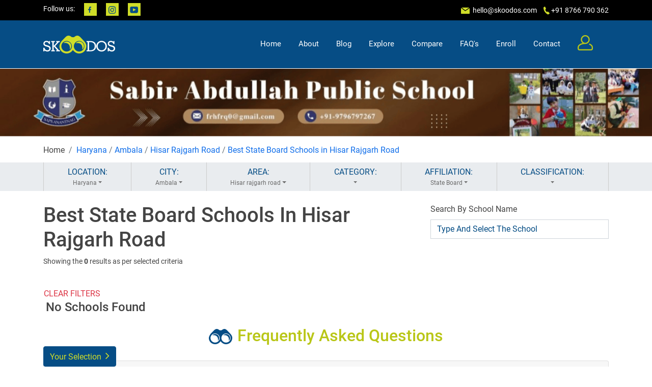

--- FILE ---
content_type: text/html; charset=UTF-8
request_url: https://skoodos.com/ambala/state-board-schools-in-hisar-rajgarh-road
body_size: 30963
content:
<!DOCTYPE html>
<html lang="en">

<head>
    <meta charset="utf-8">
    <meta content="width=device-width, initial-scale=1.0" name="viewport">
    <meta name="theme-color" content="#064d85"/>
    <meta name="viewport" content="width=device-width, initial-scale=1, minimum-scale=1, maximum-scale=1">

    <title>

    


Best State Board Schools in Hisar Rajgarh Road, Ambala 2023-24, Compare Top Ranked State Board Schools – Skoodos

</title>
        

      <script type="application/ld+json">
            {
            "@context": "http://schema.org",
                "@type": "WebPage",
                "url": "https://skoodos.com/ambala/state-board-schools-in-hisar-rajgarh-road",
                "name": "Best State Board Schools in Hisar Rajgarh Road 2023-24 | Skoodos",
                "description": "Explore top State Board schools in Hisar Rajgarh Road for your kid's admission in 2023-24. Skoodos help you compare best rated State Board schools in Hisar Rajgarh Road for free online. Visit now!"
            }
        </script>

        <script type="application/ld+json">
{
  "@context": "https://schema.org/", 
  "@type": "BreadcrumbList", 
  "itemListElement": [{
    "@type": "ListItem", 
    "position": 1, 
    "name": "Home",
    "item": "https://skoodos.com/"  
  },{
    "@type": "ListItem", 
    "position": 2, 
    "name": "Best Schools in Haryana",
    "item": "https://skoodos.com/schools-in-haryana"  
  },{
    "@type": "ListItem", 
    "position": 3, 
    "name": "Best Schools in Ambala",
    "item": "https://skoodos.com/haryana/schools-in-ambala"  
  },{
    "@type": "ListItem", 
    "position": 4, 
    "name": "Best Schools in Hisar Rajgarh Road",
    "item": "https://skoodos.com/ambala/schools-in-hisar-rajgarh-road"  
  },{
    "@type": "ListItem", 
    "position": 5, 
    "name": "Best State Board Schools in Hisar Rajgarh Road",
    "item": "https://skoodos.com/ambala/state-board-schools-in-hisar-rajgarh-road"  
  }
]
}
</script>
<script type="application/ld+json">
{
    "@context": "https://schema.org",
    "@type": "FAQPage",
    "mainEntity": [{
      "@type": "Question",
      "name": "What are the best State Board schools in Hisar Rajgarh Road?",
      "acceptedAnswer": {
        "@type": "Answer",
        "text": "There are a lot of State Board schools in Hisar Rajgarh Road but what is best in a particular school will vary for every parent. To get the list of the top best schools in Hisar Rajgarh Road, you can visit Skoodos and conduct a location-wise search."
      }
    },{
      "@type": "Question",
      "name": "How can I compare the top State Board schools in Hisar Rajgarh Road?",
      "acceptedAnswer": {
        "@type": "Answer",
        "text": "Search all top schools in Hisar Rajgarh Road, fatehabad using Skoodos' geo-targeted search engine. Enter the school names on the https://skoodos.com/compare page. The platform lets you compare schools on a variety of criteria, including curriculum, extracurriculars, location, student-teacher ratios, and more."
      }},{
      "@type": "Question",
      "name": "What amenities do State Board schools in Hisar Rajgarh Road offer?",
      "acceptedAnswer": {
        "@type": "Answer",
        "text": "State Board schools in Hisar Rajgarh Road offer some of the greatest facilities in the state. They offer well-stocked science and computer labs, playgrounds with sports equipment, and libraries with significant book collections. Some schools also provide transportation for kids who live a long distance away from the school."
      }},{
      "@type": "Question",
      "name": "How can I look at State Board schools in Hisar Rajgarh Road which are in my particular range of fees?",
      "acceptedAnswer": {
        "@type": "Answer",
        "text": "Skoodos is an excellent resource for learning more about the best State Board schools in Hisar Rajgarh Road. The website gives information on all schools from their vision, mission, admission procedure and fee structure. Visit the Skoodos website and select Hisar Rajgarh Road, fatehabad as your preferred location to get all the best schools around."
      }},{
      "@type": "Question",
      "name": "How to apply for State Board schools in Hisar Rajgarh Road?",
      "acceptedAnswer": {
        "@type": "Answer",
        "text": "The common documents required for school admissions in Hisar Rajgarh Road include birth certificates, school leaving certificates, transfer certificates, mark sheets, and additional paperwork specific to the institution. It is best to confirm on the school's official website to review the admission standards and procedures before registering."
      }}]
  }
</script>
<meta name="description" content="Explore top State Board Affiliated schools in Hisar Rajgarh Road, Ambala for your kid’s admission in 2023-24. Skoodos help you compare best rated State Board schools in Hisar Rajgarh Road, Ambala for free online. Visit now!">
    

    
<meta name="keywords" content="School list, School near me, Play school nearby me, Best school of India, top school in India">



    <!-- Favicons -->
    <link href="https://skoodos.com/public/newasset/img/favicon.jpg" rel="icon">
    <!-- Google Fonts -->
    <link
        href="https://fonts.googleapis.com/css?family=Open+Sans:300,300i,400,400i,600,600i,700,700i|Roboto:300,300i,400,400i,500,500i,600,600i,700,700i|Poppins:300,300i,400,400i,500,500i,600,600i,700,700i"
        rel="stylesheet">
        <script src="https://skoodos.com/public/newasset/vendor/jquery/jquery.min.js"></script>
    <!-- Vendor CSS Files -->
    <link href="https://skoodos.com/public/newasset/vendor/bootstrap/css/bootstrap.min.css" rel="stylesheet">
    <link href="https://skoodos.com/public/newasset/vendor/bootstrap-icons/bootstrap-icons.css" rel="stylesheet">
    <link href="https://skoodos.com/public/newasset/vendor/icofont/icofont.min.css" rel="stylesheet">
    <link rel="stylesheet" href="https://cdnjs.cloudflare.com/ajax/libs/font-awesome/4.7.0/css/font-awesome.min.css">
    <link href="https://skoodos.com/public/newasset/vendor/owl.carousel/assets/owl.carousel.min.css" rel="stylesheet">
    <link href="https://skoodos.com/public/newasset/vendor/aos/aos.css" rel="stylesheet">
    <link href="https://skoodos.com/public/newasset/vendor/slick/slick.css" rel="stylesheet">

    <!-- Template Main CSS File -->
    <link href="https://skoodos.com/public/newasset/css/style.css" rel="stylesheet">
    <link href="https://skoodos.com/public/newasset/css/responsive.css" rel="stylesheet">
    <link href="https://skoodos.com/public/newasset/css/common.css" rel="stylesheet">
    <link href="https://skoodos.com/public/newasset/css/homepage.css" rel="stylesheet">
    <link href="https://skoodos.com/public/newasset/fonts/roboto/stylesheet.css" rel="stylesheet">
    <script>
                function getLocation() {
  if (navigator.geolocation) {

    navigator.geolocation.getCurrentPosition(showPosition);
    
  } else { 
    x.innerHTML = "Geolocation is not supported by this browser.";
  }
}

function showPosition(position) {
    document.getElementById("latitude").value = position.coords.latitude;
    document.getElementById("longitude").value = position.coords.longitude;
  var data = {
      'latitude': position.coords.latitude,
      'longitude': position.coords.longitude
  }

  var url2 = "https://skoodos.com/set_location_cookie";
  $.post(url2, data, function(response) {
     console.log(response);
  });
  var url = "https://skoodos.com/show_address";
  $.post(url, data, function(response) {
    //x.value = response['formatted_address'];
    document.getElementById("city").value = '0';
 
    var city = "";
    var location = "";
    if(response['city']=="") {
        city = 0;
    }else {
        city = response['city'];
    }
    if(position.coords.latitude=="" || position.coords.latitude=="") {
        location = 0;
    }else {
        location = position.coords.latitude+","+position.coords.longitude;
    }
    setCookie("location",location, 10);
    var dynamicurl = "https://skoodos.com/schools-near-me";
    
    $("#explore").attr('href',dynamicurl);
    $(".citybox").attr('data-cordinates',location);
    $(".nearby").attr('href',dynamicurl);
   //  window.location = dynamicurl;
  });
  $(".clickevent").click(function() {
     window.location = $(this).attr('href');
  });
  $(".citybox").on('click',function() {
      var data = $(this).attr("data");
     
      var cordinates = $(this).attr("data-cordinates");
      var dynamicurl = "https://skoodos.com/search/"+data+"/0/"+cordinates+"/5000/0/0/0/0-20000/0/popular/0/0";
      window.location = dynamicurl;

  })
  
  
}
                </script>

                <!-- Google Tag Manager -->
<script>(function(w,d,s,l,i){w[l]=w[l]||[];w[l].push({'gtm.start':
    new Date().getTime(),event:'gtm.js'});var f=d.getElementsByTagName(s)[0],
    j=d.createElement(s),dl=l!='dataLayer'?'&l='+l:'';j.async=true;j.src=
    'https://www.googletagmanager.com/gtm.js?id='+i+dl;f.parentNode.insertBefore(j,f);
    })(window,document,'script','dataLayer','GTM-KKDDPTVJ');</script>
    <!-- End Google Tag Manager -->
    <!-- Google tag (gtag.js) -->
<script async src="https://www.googletagmanager.com/gtag/js?id=AW-11101630445"></script>
<script>
  window.dataLayer = window.dataLayer || [];
  function gtag(){dataLayer.push(arguments);}
  gtag('js', new Date());

  gtag('config', 'AW-11101630445');
</script>
</head>

<body>
    <!-- ======= Top Bar ======= -->
<!-- Google Tag Manager (noscript) -->
<noscript><iframe src="https://www.googletagmanager.com/ns.html?id=GTM-KKDDPTVJ"
    height="0" width="0" style="display:none;visibility:hidden"></iframe></noscript>
    <!-- End Google Tag Manager (noscript) -->
    <div id="topbar" class="d-none d-lg-flex align-items-center fixed-top">
        <div class="container d-flex">
            <div class="social-links mr-auto">
                <span>Follow us:</span>
                <a href="https://www.facebook.com/Skoodos/">
                    <div class="facebook"></div>
                </a>
                <a href="https://www.instagram.com/skoodos/">
                    <div class="instagram"></div>
                </a>
                <a href="https://www.youtube.com/channel/UCoReHGF54Wabqd5khyIRbvw">
                    <div class="youtube"></div>
                </a>
            </div>
            <div class="contact-info">
            
                <img src="https://skoodos.com/public/newasset/img/header/top-header/mail.png">&nbsp;<a
                    href="mailto:contact@example.com">&nbsp;hello@skoodos.com</a>&nbsp;&nbsp;&nbsp;
                  
                <img src="https://skoodos.com/public/newasset/img/header/top-header/phone.png">&nbsp;+91 8766 790 362
                
            </div>
        </div>
    </div>

    <!-- ======= Header ======= -->
                <header id="header" class="fixed-top" style="background-color: #064d85;">
                    <div class="container d-flex align-items-center">
            <a href="https://skoodos.com" class="logo mr-auto"><img src="https://skoodos.com/public/newasset/img/header/logo.png" alt=""></a>
            <nav class="nav-menu d-none d-lg-block">
            <ul>
    <li class=""><a href="https://skoodos.com">Home</a></li>
    <li class=""><a href="https://skoodos.com/about">About</a></li>
    <li class=""><a href="https://skoodos.com/en/blog">Blog</a></li>

    <li class=""><a href="#" id="explore" onclick="explore_getLocation()">Explore</a></li>
    <li class=""><a href="https://skoodos.com/compare">Compare</a></li>

    <li class=""><a href="https://skoodos.com/faq">FAQ's</a></li>
    <li class=""><a href="https://skoodos.com/enroll">Enroll</a></li>
    <li class=""><a href="https://skoodos.com/contact">Contact</a></li>
    <li><a href="https://skoodos.com/user/profile" class="user"><img
                src="https://resources.skoodos.com/assets/img/header/user.png" alt="User Icon" loading="lazy"></a></li>
    <!-- <li><a href="#" class="user-menu"><img src="assets/img/header/menu.png" alt=""></a></li> -->
    <li>
            </li>
    </li>
</ul>

<script>
    function getLocation() {
        if (navigator.geolocation) {

            navigator.geolocation.getCurrentPosition(showPosition);

        } else {
            x.innerHTML = "Geolocation is not supported by this browser.";
        }
    }

    function explore_getLocation() {
        if (navigator.geolocation) {

          navigator.geolocation.getCurrentPosition(showPosition, handleLocationError);

        } else {
            x.innerHTML = "Geolocation is not supported by this browser.";
        }
    }

    function showPosition(position) {
        document.getElementById("latitude").value = position.coords.latitude;
        document.getElementById("longitude").value = position.coords.longitude;
        var data = {
            'latitude': position.coords.latitude,
            'longitude': position.coords.longitude
        }

        var url2 = "https://skoodos.com/set_location_cookie";
        $.post(url2, data, function(response) {
            console.log(response);
        });
        var url = "https://skoodos.com/show_address";
        $.post(url, data, function(response) {
            //x.value = response['formatted_address'];
            document.getElementById("city").value = '0';

            var city = "";
            var location = "";
            if (response['city'] == "") {
                city = 0;
            } else {
                city = response['city'];
            }
            if (position.coords.latitude == "" || position.coords.latitude == "") {
                location = 0;
            } else {
                location = position.coords.latitude + "," + position.coords.longitude;
            }
            setCookie("location", location, 10);
            var dynamicurl = "https://skoodos.com/schools-near-me";

            $("#explore").attr('href', dynamicurl);
            $(".citybox").attr('data-cordinates', location);
            $(".nearby").attr('href', dynamicurl);
            //  window.location = dynamicurl;
        });
        $(".clickevent").click(function() {
            window.location = $(this).attr('href');
        });
        $(".citybox").on('click', function() {
            var data = $(this).attr("data");

            var cordinates = $(this).attr("data-cordinates");
            var dynamicurl = "https://skoodos.com/search/" + data + "/0/" + cordinates +
                "/5000/0/0/0/0-20000/0/popular/0/0";
            window.location = dynamicurl;

        })
    }

    function handleLocationError(error) {
        switch (error.code) {
            case error.PERMISSION_DENIED:
                alert("Location access is blocked. Please enable it in your browser settings.");
                break;
            case error.POSITION_UNAVAILABLE:
                alert("Location information is unavailable.");
                break;
            case error.TIMEOUT:
                alert("The request to get user location timed out.");
                break;
            case error.UNKNOWN_ERROR:
                alert("An unknown error occurred.");
                break;
        }
    }
</script>
            </nav><!-- .nav-menu -->
        </div>
    </header>

    <!-- End Header -->

    <section id="banner" class="d-flex align-items-center justify-content-center">

                                                                      <a style="width: 100%" href="https://skoodos.com/school/sabir-abdullah-public-high-school-dialgham">  <img src="https://skoodos.com/public/uploads/optimized/1664250982.png" alt="Sabir Abdullah Public High School"></a>
                                                    </section>
    
<link href="https://skoodos.com/public/assets/css/search.css" rel="stylesheet">
    <!-- End Banner -->
    <main id="main">
        <!-- ======= Breadcrumb Section ======= -->
        <section id="breadcrumb">
            <div class="container">
                <div class="row">
                    <div class="col-md-12">
                        <nav aria-label="breadcrumb">
                            <ol class="breadcrumb px-0">
                                <li class="breadcrumb-item">Home</li>
                                <li class="breadcrumb-item active" aria-current="page">
                                    <a href='https://skoodos.com/schools-in-haryana' title='Best Schools in Haryana'>Haryana</a> / <a href='https://skoodos.com/haryana/schools-in-ambala' title='Best Schools in Ambala'>Ambala</a>  / <a href='https://skoodos.com/ambala/schools-in-hisar-rajgarh-road' title='Best Schools in Hisar Rajgarh Road'>Hisar Rajgarh Road</a> /  <a href='https://skoodos.com/ambala/state-board-schools-in-hisar-rajgarh-road' title='Best State Board Schools in Hisar Rajgarh Road'>Best State Board Schools in Hisar Rajgarh Road</a></a>
                                </li>
                            </ol>
                        </nav>
                    </div>
                </div>
            </div>
        </section>
      
        <!-- End Breadcrumb Section -->
        <!-- ======= Selection Section ======= -->
        <section id="selection" class="bg-color-grey p-0 filters-container">
            <div class="container">
                <div class="d-flex justify-content-around">
                    <div class="btn-group flex-fill btn-container" data-display="static" role="group" aria-label="Button group with nested dropdown">
                        <div class="btn-group flex-fill" role="group">
                            <button id="btnGroupDrop" type="button" class="btn btndrop" data-toggle="dropdown" aria-haspopup="true" aria-expanded="false">
                                LOCATION:
                                                                    <span class="applied dropdown-toggle" data-display="static">Haryana</span>
                                                                </button>
                            <div class="dropdown-menu" aria-labelledby="btnGroupDrop" >
                                <div class="col">
                                    <div class="input-group mb-3" style="display:none;">
                                        <div class="input-group-prepend">
                                            <span class="input-group-text" id="basic-addon1">
                                                <img class="glyph" src="https://skoodos.com/public/assets/img/search/icons/location.png">
                                            </span>
                                        </div>
                                        <div >
                                        <input type="text" class="form-control search-box" placeholder="Enter School Name" aria-label="Lsername" aria-describedby="basic-addon1">
                                        <div class="livesearch">
                        <ul class='results'>
                            </ul>
</div>
                        </div>
                                    </div>
                                    <div class="d-flex flex-wrap">
                                    <input type="hidden" name="distance" value="10000" class="distance">
                                        <input type="hidden" name="category" value="0" id="category">
                                       
                                        <input type="hidden" name="city" value="Haryana" id="city">
                                       
                                        <div class="row">
                                        <div class="col-6 text-center">
                                                <a  href="#" onclick="getLocation()">
                                                    <div class="chip btn-block city" data="0">
                                                       Near Me
                                                    </div>
                                                </a>
                                            </div>
                                                                                                                                                          
                                            <div class="col-6 text-center">
                                                <a href="https://skoodos.com/schools-in-andaman-&-nicobar-islands">
                                                    <div class="chip btn-block city" data="andaman & nicobar islands">
                                                       Andaman & ...                                                    </div>
                                                </a>
                                            </div>
                                                                                                                                              
                                            <div class="col-6 text-center">
                                                <a href="https://skoodos.com/schools-in-andhra-pradesh">
                                                    <div class="chip btn-block city" data="andhra pradesh">
                                                       Andhra Pra...                                                    </div>
                                                </a>
                                            </div>
                                                                                                                                              
                                            <div class="col-6 text-center">
                                                <a href="https://skoodos.com/schools-in-arunachal-pradesh">
                                                    <div class="chip btn-block city" data="arunachal pradesh">
                                                       Arunachal ...                                                    </div>
                                                </a>
                                            </div>
                                                                                                                                              
                                            <div class="col-6 text-center">
                                                <a href="https://skoodos.com/schools-in-assam">
                                                    <div class="chip btn-block city" data="assam">
                                                       Assam                                                    </div>
                                                </a>
                                            </div>
                                                                                                                                              
                                            <div class="col-6 text-center">
                                                <a href="https://skoodos.com/schools-in-bihar">
                                                    <div class="chip btn-block city" data="bihar">
                                                       Bihar                                                    </div>
                                                </a>
                                            </div>
                                                                                                                                              
                                            <div class="col-6 text-center">
                                                <a href="https://skoodos.com/schools-in-chhattisgarh">
                                                    <div class="chip btn-block city" data="chhattisgarh">
                                                       Chhattisgarh                                                    </div>
                                                </a>
                                            </div>
                                                                                                                                              
                                            <div class="col-6 text-center">
                                                <a href="https://skoodos.com/schools-in-dadra-&-nagar-haveli">
                                                    <div class="chip btn-block city" data="dadra & nagar haveli">
                                                       Dadra & Na...                                                    </div>
                                                </a>
                                            </div>
                                                                                                                                              
                                            <div class="col-6 text-center">
                                                <a href="https://skoodos.com/schools-in-daman-&-diu">
                                                    <div class="chip btn-block city" data="daman & diu">
                                                       Daman & Diu                                                    </div>
                                                </a>
                                            </div>
                                                                                                                                              
                                            <div class="col-6 text-center">
                                                <a href="https://skoodos.com/schools-in-delhi">
                                                    <div class="chip btn-block city" data="delhi">
                                                       Delhi                                                    </div>
                                                </a>
                                            </div>
                                                                                                                                              
                                            <div class="col-6 text-center">
                                                <a href="https://skoodos.com/schools-in-goa">
                                                    <div class="chip btn-block city" data="goa">
                                                       Goa                                                    </div>
                                                </a>
                                            </div>
                                                                                                                                              
                                            <div class="col-6 text-center">
                                                <a href="https://skoodos.com/schools-in-gujarat">
                                                    <div class="chip btn-block city" data="gujarat">
                                                       Gujarat                                                    </div>
                                                </a>
                                            </div>
                                                                                                                                              
                                            <div class="col-6 text-center">
                                                <a href="https://skoodos.com/schools-in-haryana">
                                                    <div class="chip btn-block city" data="haryana">
                                                       Haryana                                                    </div>
                                                </a>
                                            </div>
                                                                                                                                              
                                            <div class="col-6 text-center">
                                                <a href="https://skoodos.com/schools-in-himachal-pradesh">
                                                    <div class="chip btn-block city" data="himachal pradesh">
                                                       Himachal P...                                                    </div>
                                                </a>
                                            </div>
                                                                                                                                              
                                            <div class="col-6 text-center">
                                                <a href="https://skoodos.com/schools-in-jammu-kashmir">
                                                    <div class="chip btn-block city" data="jammu kashmir">
                                                       Jammu Kashmir                                                    </div>
                                                </a>
                                            </div>
                                                                                                                                              
                                            <div class="col-6 text-center">
                                                <a href="https://skoodos.com/schools-in-jharkhand">
                                                    <div class="chip btn-block city" data="jharkhand">
                                                       Jharkhand                                                    </div>
                                                </a>
                                            </div>
                                                                                                                                              
                                            <div class="col-6 text-center">
                                                <a href="https://skoodos.com/schools-in-karnataka">
                                                    <div class="chip btn-block city" data="karnataka">
                                                       Karnataka                                                    </div>
                                                </a>
                                            </div>
                                                                                                                                              
                                            <div class="col-6 text-center">
                                                <a href="https://skoodos.com/schools-in-kerala">
                                                    <div class="chip btn-block city" data="kerala">
                                                       Kerala                                                    </div>
                                                </a>
                                            </div>
                                                                                                                                              
                                            <div class="col-6 text-center">
                                                <a href="https://skoodos.com/schools-in-lakshadweep">
                                                    <div class="chip btn-block city" data="lakshadweep">
                                                       Lakshadweep                                                    </div>
                                                </a>
                                            </div>
                                                                                                                                              
                                            <div class="col-6 text-center">
                                                <a href="https://skoodos.com/schools-in-madhya-pradesh">
                                                    <div class="chip btn-block city" data="madhya pradesh">
                                                       Madhya Pra...                                                    </div>
                                                </a>
                                            </div>
                                                                                                                                              
                                            <div class="col-6 text-center">
                                                <a href="https://skoodos.com/schools-in-maharashtra">
                                                    <div class="chip btn-block city" data="maharashtra">
                                                       Maharashtra                                                    </div>
                                                </a>
                                            </div>
                                                                                                                                              
                                            <div class="col-6 text-center">
                                                <a href="https://skoodos.com/schools-in-manipur">
                                                    <div class="chip btn-block city" data="manipur">
                                                       Manipur                                                    </div>
                                                </a>
                                            </div>
                                                                                                                                              
                                            <div class="col-6 text-center">
                                                <a href="https://skoodos.com/schools-in-meghalaya">
                                                    <div class="chip btn-block city" data="meghalaya">
                                                       Meghalaya                                                    </div>
                                                </a>
                                            </div>
                                                                                                                                              
                                            <div class="col-6 text-center">
                                                <a href="https://skoodos.com/schools-in-mizoram">
                                                    <div class="chip btn-block city" data="mizoram">
                                                       Mizoram                                                    </div>
                                                </a>
                                            </div>
                                                                                                                                              
                                            <div class="col-6 text-center">
                                                <a href="https://skoodos.com/schools-in-nagaland">
                                                    <div class="chip btn-block city" data="nagaland">
                                                       Nagaland                                                    </div>
                                                </a>
                                            </div>
                                                                                                                                              
                                            <div class="col-6 text-center">
                                                <a href="https://skoodos.com/schools-in-odisha">
                                                    <div class="chip btn-block city" data="odisha">
                                                       Odisha                                                    </div>
                                                </a>
                                            </div>
                                                                                                                                              
                                            <div class="col-6 text-center">
                                                <a href="https://skoodos.com/schools-in-pondicherry">
                                                    <div class="chip btn-block city" data="pondicherry">
                                                       Pondicherry                                                    </div>
                                                </a>
                                            </div>
                                                                                                                                              
                                            <div class="col-6 text-center">
                                                <a href="https://skoodos.com/schools-in-punjab">
                                                    <div class="chip btn-block city" data="punjab">
                                                       Punjab                                                    </div>
                                                </a>
                                            </div>
                                                                                                                                              
                                            <div class="col-6 text-center">
                                                <a href="https://skoodos.com/schools-in-rajasthan">
                                                    <div class="chip btn-block city" data="rajasthan">
                                                       Rajasthan                                                    </div>
                                                </a>
                                            </div>
                                                                                                                                              
                                            <div class="col-6 text-center">
                                                <a href="https://skoodos.com/schools-in-sikkim">
                                                    <div class="chip btn-block city" data="sikkim">
                                                       Sikkim                                                    </div>
                                                </a>
                                            </div>
                                                                                                                                              
                                            <div class="col-6 text-center">
                                                <a href="https://skoodos.com/schools-in-tamil-nadu">
                                                    <div class="chip btn-block city" data="tamil nadu">
                                                       Tamil Nadu                                                    </div>
                                                </a>
                                            </div>
                                                                                                                                              
                                            <div class="col-6 text-center">
                                                <a href="https://skoodos.com/schools-in-telangana">
                                                    <div class="chip btn-block city" data="telangana">
                                                       Telangana                                                    </div>
                                                </a>
                                            </div>
                                                                                                                                              
                                            <div class="col-6 text-center">
                                                <a href="https://skoodos.com/schools-in-tripura">
                                                    <div class="chip btn-block city" data="tripura">
                                                       Tripura                                                    </div>
                                                </a>
                                            </div>
                                                                                                                                              
                                            <div class="col-6 text-center">
                                                <a href="https://skoodos.com/schools-in-union-territories">
                                                    <div class="chip btn-block city" data="union territories">
                                                       Union Terr...                                                    </div>
                                                </a>
                                            </div>
                                                                                                                                              
                                            <div class="col-6 text-center">
                                                <a href="https://skoodos.com/schools-in-uttar-pradesh">
                                                    <div class="chip btn-block city" data="uttar pradesh">
                                                       Uttar Pradesh                                                    </div>
                                                </a>
                                            </div>
                                                                                                                                              
                                            <div class="col-6 text-center">
                                                <a href="https://skoodos.com/schools-in-uttarakhand">
                                                    <div class="chip btn-block city" data="uttarakhand">
                                                       Uttarakhand                                                    </div>
                                                </a>
                                            </div>
                                                                                                                                              
                                            <div class="col-6 text-center">
                                                <a href="https://skoodos.com/schools-in-west-bengal">
                                                    <div class="chip btn-block city" data="west bengal">
                                                       West Bengal                                                    </div>
                                                </a>
                                            </div>
                                                                                                                  
                                        </div>
                                    </div>
                                </div>
                            </div>
                        </div>
                    </div>
                                        <div class="btn-group flex-fill btn-container" role="group" aria-label="Button group with nested dropdown">
                        <div class="btn-group flex-fill" role="group">
                            <button id="btnGroupDrop" type="button" class="btn btndrop" data-toggle="dropdown" aria-haspopup="true" aria-expanded="false">
                                CITY:
                                                                                                        <span class="applied dropdown-toggle">Ambala</span>
                                    
                                                                                                        </button>
                            <div class="dropdown-menu" aria-labelledby="btnGroupDrop" >
                                <div class="col">
                                    <div class="input-group mb-3" style="display:none;">
                                        <div class="input-group-prepend">
                                            <span class="input-group-text" id="basic-addon1">
                                                <img class="glyph" src="https://skoodos.com/public/assets/img/search/icons/location.png">
                                            </span>
                                        </div>
                                        <div >
                                        <input type="text" class="form-control search-box" placeholder="Type And Select The School" aria-label="Lsername" aria-describedby="basic-addon1">
                                        <div class="livesearch">
                        <ul class='results'>
                            </ul>
</div>
                        </div>
                                    </div>
                                    <div class="d-flex flex-wrap">
                                    <input type="hidden" name="distance" value="10000" class="distance">
                                        <input type="hidden" name="category" value="0" id="category">
                                       
                                        <input type="hidden" name="city" value="Haryana" id="city">
                                       
                                        <div class="row">
                                      
                                                                                       
                                                                           
                                  
                                            <div class="col-6 text-center">
                                                <a href="https://skoodos.com/haryana/schools-in-">
                                                    <div class="chip btn-block state" data="">
                                                                                                        </div>
                                                </a>
                                            </div>
                                         
                                                               
                                  
                                            <div class="col-6 text-center">
                                                <a href="https://skoodos.com/haryana/schools-in-ambala">
                                                    <div class="chip btn-block state" data="ambala">
                                                    Ambala                                                    </div>
                                                </a>
                                            </div>
                                         
                                                               
                                  
                                            <div class="col-6 text-center">
                                                <a href="https://skoodos.com/haryana/schools-in-bahadurgarh">
                                                    <div class="chip btn-block state" data="bahadurgarh">
                                                    Bahadurgar...                                                    </div>
                                                </a>
                                            </div>
                                         
                                                               
                                  
                                            <div class="col-6 text-center">
                                                <a href="https://skoodos.com/haryana/schools-in-bhiwani">
                                                    <div class="chip btn-block state" data="bhiwani">
                                                    Bhiwani                                                    </div>
                                                </a>
                                            </div>
                                         
                                                               
                                  
                                            <div class="col-6 text-center">
                                                <a href="https://skoodos.com/haryana/schools-in-charkhi-dadri">
                                                    <div class="chip btn-block state" data="charkhi dadri">
                                                    Charkhi Da...                                                    </div>
                                                </a>
                                            </div>
                                         
                                                               
                                  
                                            <div class="col-6 text-center">
                                                <a href="https://skoodos.com/haryana/schools-in-faridabad">
                                                    <div class="chip btn-block state" data="faridabad">
                                                    Faridabad                                                    </div>
                                                </a>
                                            </div>
                                         
                                                               
                                  
                                            <div class="col-6 text-center">
                                                <a href="https://skoodos.com/haryana/schools-in-fatehabad">
                                                    <div class="chip btn-block state" data="fatehabad">
                                                    Fatehabad                                                    </div>
                                                </a>
                                            </div>
                                         
                                                               
                                  
                                            <div class="col-6 text-center">
                                                <a href="https://skoodos.com/haryana/schools-in-gurugram">
                                                    <div class="chip btn-block state" data="gurugram">
                                                    Gurugram                                                    </div>
                                                </a>
                                            </div>
                                         
                                                               
                                  
                                            <div class="col-6 text-center">
                                                <a href="https://skoodos.com/haryana/schools-in-hisar">
                                                    <div class="chip btn-block state" data="hisar">
                                                    Hisar                                                    </div>
                                                </a>
                                            </div>
                                         
                                                               
                                  
                                            <div class="col-6 text-center">
                                                <a href="https://skoodos.com/haryana/schools-in-jhajjar">
                                                    <div class="chip btn-block state" data="jhajjar">
                                                    Jhajjar                                                    </div>
                                                </a>
                                            </div>
                                         
                                                               
                                  
                                            <div class="col-6 text-center">
                                                <a href="https://skoodos.com/haryana/schools-in-jind">
                                                    <div class="chip btn-block state" data="jind">
                                                    Jind                                                    </div>
                                                </a>
                                            </div>
                                         
                                                               
                                  
                                            <div class="col-6 text-center">
                                                <a href="https://skoodos.com/haryana/schools-in-kaithal">
                                                    <div class="chip btn-block state" data="kaithal">
                                                    Kaithal                                                    </div>
                                                </a>
                                            </div>
                                         
                                                               
                                  
                                            <div class="col-6 text-center">
                                                <a href="https://skoodos.com/haryana/schools-in-karnal">
                                                    <div class="chip btn-block state" data="karnal">
                                                    Karnal                                                    </div>
                                                </a>
                                            </div>
                                         
                                                               
                                  
                                            <div class="col-6 text-center">
                                                <a href="https://skoodos.com/haryana/schools-in-kurukshetra">
                                                    <div class="chip btn-block state" data="kurukshetra">
                                                    Kurukshetr...                                                    </div>
                                                </a>
                                            </div>
                                         
                                                               
                                  
                                            <div class="col-6 text-center">
                                                <a href="https://skoodos.com/haryana/schools-in-mahendragarh">
                                                    <div class="chip btn-block state" data="mahendragarh">
                                                    Mahendraga...                                                    </div>
                                                </a>
                                            </div>
                                         
                                                               
                                  
                                            <div class="col-6 text-center">
                                                <a href="https://skoodos.com/haryana/schools-in-mewat">
                                                    <div class="chip btn-block state" data="mewat">
                                                    Mewat                                                    </div>
                                                </a>
                                            </div>
                                         
                                                               
                                  
                                            <div class="col-6 text-center">
                                                <a href="https://skoodos.com/haryana/schools-in-nuh">
                                                    <div class="chip btn-block state" data="nuh">
                                                    Nuh                                                    </div>
                                                </a>
                                            </div>
                                         
                                                               
                                  
                                            <div class="col-6 text-center">
                                                <a href="https://skoodos.com/haryana/schools-in-palwal">
                                                    <div class="chip btn-block state" data="palwal">
                                                    Palwal                                                    </div>
                                                </a>
                                            </div>
                                         
                                                               
                                  
                                            <div class="col-6 text-center">
                                                <a href="https://skoodos.com/haryana/schools-in-panchkula">
                                                    <div class="chip btn-block state" data="panchkula">
                                                    Panchkula                                                    </div>
                                                </a>
                                            </div>
                                         
                                                               
                                  
                                            <div class="col-6 text-center">
                                                <a href="https://skoodos.com/haryana/schools-in-panipat">
                                                    <div class="chip btn-block state" data="panipat">
                                                    Panipat                                                    </div>
                                                </a>
                                            </div>
                                         
                                                               
                                  
                                            <div class="col-6 text-center">
                                                <a href="https://skoodos.com/haryana/schools-in-rewari">
                                                    <div class="chip btn-block state" data="rewari">
                                                    Rewari                                                    </div>
                                                </a>
                                            </div>
                                         
                                                               
                                  
                                            <div class="col-6 text-center">
                                                <a href="https://skoodos.com/haryana/schools-in-rohtak">
                                                    <div class="chip btn-block state" data="rohtak">
                                                    Rohtak                                                    </div>
                                                </a>
                                            </div>
                                         
                                                               
                                  
                                            <div class="col-6 text-center">
                                                <a href="https://skoodos.com/haryana/schools-in-sirsa">
                                                    <div class="chip btn-block state" data="sirsa">
                                                    Sirsa                                                    </div>
                                                </a>
                                            </div>
                                         
                                                               
                                  
                                            <div class="col-6 text-center">
                                                <a href="https://skoodos.com/haryana/schools-in-sonipat">
                                                    <div class="chip btn-block state" data="sonipat">
                                                    Sonipat                                                    </div>
                                                </a>
                                            </div>
                                         
                                                               
                                  
                                            <div class="col-6 text-center">
                                                <a href="https://skoodos.com/haryana/schools-in-yamunanagar">
                                                    <div class="chip btn-block state" data="yamunanagar">
                                                    Yamunanaga...                                                    </div>
                                                </a>
                                            </div>
                                         
                                                                      
                                        </div>
                                    </div>
                                </div>
                            </div>
                        </div>
                    </div>
                                                            <div class="btn-group flex-fill btn-container" role="group" aria-label="Button group with nested dropdown">
                        <div class="btn-group flex-fill" role="group">
                            <button id="btnGroupDrop" type="button" class="btn btndrop" data-toggle="dropdown" aria-haspopup="true" aria-expanded="false">
                                AREA:
                                                                                                        <span class="applied dropdown-toggle">Hisar rajgarh road</span>
                                    
                                                                                                        </button>
                            <div class="dropdown-menu" aria-labelledby="btnGroupDrop" >
                                <div class="col">
                                    <div class="input-group mb-3" style="display:none;">
                                        <div class="input-group-prepend">
                                            <span class="input-group-text" id="basic-addon1">
                                                <img class="glyph" src="https://skoodos.com/public/assets/img/search/icons/location.png">
                                            </span>
                                        </div>
                                        <div >
                                        <input type="text" class="form-control search-box" placeholder="Type And Select The School" aria-label="Lsername" aria-describedby="basic-addon1">
                                        <div class="livesearch">
                        <ul class='results'>
                            </ul>
</div>
                        </div>
                                    </div>
                                    <div class="d-flex flex-wrap">
                                    <input type="hidden" name="distance" value="10000" class="distance">
                                        <input type="hidden" name="category" value="0" id="category">
                                       
                                        <input type="hidden" name="city" value="Haryana" id="city">
                                       
                                        <div class="row">
                                      
                                                                                                                       
                                  
                                            <div class="col-6 text-center">
                                                <a href="https://skoodos.com/ambala/schools-in-adhoya-babain-road">
                                                    <div class="chip btn-block area" data="adhoya babain road">
                                                    Adhoya Bab...                                                    </div>
                                                </a>
                                            </div>
                                         
                                                               
                                  
                                            <div class="col-6 text-center">
                                                <a href="https://skoodos.com/ambala/schools-in-akbarpur">
                                                    <div class="chip btn-block area" data="akbarpur">
                                                    Akbarpur                                                    </div>
                                                </a>
                                            </div>
                                         
                                                               
                                  
                                            <div class="col-6 text-center">
                                                <a href="https://skoodos.com/ambala/schools-in-ambala-cantt">
                                                    <div class="chip btn-block area" data="ambala cantt">
                                                    Ambala Can...                                                    </div>
                                                </a>
                                            </div>
                                         
                                                               
                                  
                                            <div class="col-6 text-center">
                                                <a href="https://skoodos.com/ambala/schools-in-ambala-city">
                                                    <div class="chip btn-block area" data="ambala city">
                                                    Ambala Cit...                                                    </div>
                                                </a>
                                            </div>
                                         
                                                               
                                  
                                            <div class="col-6 text-center">
                                                <a href="https://skoodos.com/ambala/schools-in-building">
                                                    <div class="chip btn-block area" data="building">
                                                    Building                                                    </div>
                                                </a>
                                            </div>
                                         
                                                               
                                  
                                            <div class="col-6 text-center">
                                                <a href="https://skoodos.com/ambala/schools-in-cantt">
                                                    <div class="chip btn-block area" data="cantt">
                                                    Cantt                                                    </div>
                                                </a>
                                            </div>
                                         
                                                               
                                  
                                            <div class="col-6 text-center">
                                                <a href="https://skoodos.com/ambala/schools-in-chandigarh-expressway">
                                                    <div class="chip btn-block area" data="chandigarh expressway">
                                                    Chandigarh...                                                    </div>
                                                </a>
                                            </div>
                                         
                                                               
                                  
                                            <div class="col-6 text-center">
                                                <a href="https://skoodos.com/ambala/schools-in-chandigarh-road">
                                                    <div class="chip btn-block area" data="chandigarh road">
                                                    Chandigarh...                                                    </div>
                                                </a>
                                            </div>
                                         
                                                               
                                  
                                            <div class="col-6 text-center">
                                                <a href="https://skoodos.com/ambala/schools-in-devdhar">
                                                    <div class="chip btn-block area" data="devdhar">
                                                    Devdhar                                                    </div>
                                                </a>
                                            </div>
                                         
                                                               
                                  
                                            <div class="col-6 text-center">
                                                <a href="https://skoodos.com/ambala/schools-in-gt-road">
                                                    <div class="chip btn-block area" data="gt road">
                                                    Gt Road                                                    </div>
                                                </a>
                                            </div>
                                         
                                                               
                                  
                                            <div class="col-6 text-center">
                                                <a href="https://skoodos.com/ambala/schools-in-guru-gobind-singh-marg">
                                                    <div class="chip btn-block area" data="guru gobind singh marg">
                                                    Guru Gobin...                                                    </div>
                                                </a>
                                            </div>
                                         
                                                               
                                  
                                            <div class="col-6 text-center">
                                                <a href="https://skoodos.com/ambala/schools-in-hisar-rajgarh-road">
                                                    <div class="chip btn-block area" data="hisar rajgarh road">
                                                    Hisar Rajg...                                                    </div>
                                                </a>
                                            </div>
                                         
                                                               
                                  
                                            <div class="col-6 text-center">
                                                <a href="https://skoodos.com/ambala/schools-in-hissar-road">
                                                    <div class="chip btn-block area" data="hissar road">
                                                    Hissar Roa...                                                    </div>
                                                </a>
                                            </div>
                                         
                                                               
                                  
                                            <div class="col-6 text-center">
                                                <a href="https://skoodos.com/ambala/schools-in-jagadhari-gate">
                                                    <div class="chip btn-block area" data="jagadhari gate">
                                                    Jagadhari ...                                                    </div>
                                                </a>
                                            </div>
                                         
                                                               
                                  
                                            <div class="col-6 text-center">
                                                <a href="https://skoodos.com/ambala/schools-in-jagadhri-gate">
                                                    <div class="chip btn-block area" data="jagadhri gate">
                                                    Jagadhri G...                                                    </div>
                                                </a>
                                            </div>
                                         
                                                               
                                  
                                            <div class="col-6 text-center">
                                                <a href="https://skoodos.com/ambala/schools-in-kakkar-majra">
                                                    <div class="chip btn-block area" data="kakkar majra">
                                                    Kakkar Maj...                                                    </div>
                                                </a>
                                            </div>
                                         
                                                               
                                  
                                            <div class="col-6 text-center">
                                                <a href="https://skoodos.com/ambala/schools-in-kanina">
                                                    <div class="chip btn-block area" data="kanina">
                                                    Kanina                                                    </div>
                                                </a>
                                            </div>
                                         
                                                               
                                  
                                            <div class="col-6 text-center">
                                                <a href="https://skoodos.com/ambala/schools-in-krishna-colony">
                                                    <div class="chip btn-block area" data="krishna colony">
                                                    Krishna Co...                                                    </div>
                                                </a>
                                            </div>
                                         
                                                               
                                  
                                            <div class="col-6 text-center">
                                                <a href="https://skoodos.com/ambala/schools-in-laxmi-nagar">
                                                    <div class="chip btn-block area" data="laxmi nagar">
                                                    Laxmi Naga...                                                    </div>
                                                </a>
                                            </div>
                                         
                                                               
                                  
                                            <div class="col-6 text-center">
                                                <a href="https://skoodos.com/ambala/schools-in-model-town-road">
                                                    <div class="chip btn-block area" data="model town road">
                                                    Model Town...                                                    </div>
                                                </a>
                                            </div>
                                         
                                                               
                                  
                                            <div class="col-6 text-center">
                                                <a href="https://skoodos.com/ambala/schools-in-napir-road">
                                                    <div class="chip btn-block area" data="napir road">
                                                    Napir Road                                                    </div>
                                                </a>
                                            </div>
                                         
                                                               
                                  
                                            <div class="col-6 text-center">
                                                <a href="https://skoodos.com/ambala/schools-in-nasirpur">
                                                    <div class="chip btn-block area" data="nasirpur">
                                                    Nasirpur                                                    </div>
                                                </a>
                                            </div>
                                         
                                                               
                                  
                                            <div class="col-6 text-center">
                                                <a href="https://skoodos.com/ambala/schools-in-preet-nagar">
                                                    <div class="chip btn-block area" data="preet nagar">
                                                    Preet Naga...                                                    </div>
                                                </a>
                                            </div>
                                         
                                                               
                                  
                                            <div class="col-6 text-center">
                                                <a href="https://skoodos.com/ambala/schools-in-sadhoura-road-naraingarh">
                                                    <div class="chip btn-block area" data="sadhoura road naraingarh">
                                                    Sadhoura R...                                                    </div>
                                                </a>
                                            </div>
                                         
                                                               
                                  
                                            <div class="col-6 text-center">
                                                <a href="https://skoodos.com/ambala/schools-in-sadopur">
                                                    <div class="chip btn-block area" data="sadopur">
                                                    Sadopur                                                    </div>
                                                </a>
                                            </div>
                                         
                                                               
                                  
                                            <div class="col-6 text-center">
                                                <a href="https://skoodos.com/ambala/schools-in-sarangpur">
                                                    <div class="chip btn-block area" data="sarangpur">
                                                    Sarangpur                                                    </div>
                                                </a>
                                            </div>
                                         
                                                               
                                  
                                            <div class="col-6 text-center">
                                                <a href="https://skoodos.com/ambala/schools-in-tribune-colony">
                                                    <div class="chip btn-block area" data="tribune colony">
                                                    Tribune Co...                                                    </div>
                                                </a>
                                            </div>
                                         
                                                               
                                  
                                            <div class="col-6 text-center">
                                                <a href="https://skoodos.com/ambala/schools-in-vijay-nagar">
                                                    <div class="chip btn-block area" data="vijay nagar">
                                                    Vijay Naga...                                                    </div>
                                                </a>
                                            </div>
                                         
                                                               
                                  
                                            <div class="col-6 text-center">
                                                <a href="https://skoodos.com/ambala/schools-in-vpo-nahoni">
                                                    <div class="chip btn-block area" data="vpo nahoni">
                                                    Vpo Nahoni                                                    </div>
                                                </a>
                                            </div>
                                         
                                                                      
                                        </div>
                                    </div>
                                </div>
                            </div>
                        </div>
                    </div>
                                        
                    <div class="btn-group flex-fill btn-container" role="group" aria-label="Button group with nested dropdown" style="display:none">
                    <form  action="https://skoodos.com/search_location" method="post" style="width: 100% !important;">
                <input type="hidden" name="_token" value="yCq4S2WqVNXvxlnvMMli6UgfOFCa9wcU6o5fVpQM">                    <div class="btn-group flex-fill" role="group" style="width: 100% !important;">
                            <button id="btnGroupDrop" type="button" class="btn" data-toggle="dropdown" aria-haspopup="true" aria-expanded="false">
                                DISTANCE:
                                <span class="applied dropdown-toggle">0 Km</span>

                              
                            </button>
                            <div class="dropdown-menu" aria-labelledby="btnGroupDrop">
                                <div class="col">
                                    <div class="d-flex flex-wrap">
                                        <div class="selected-range mt-4"><strong>0 KM</strong></div>
                                        <div class="range mt-4">
                                                                                    <input type="range" min="1" max="10" steps="1" value="0" id="distanceRange" class="distanceRange">
                                        <input type="hidden" name="distance" value="1000" class="distance">
                                        <input type="hidden" name="category" value="0">
                                        <input type="hidden" name="location" value="0">
                                        <input type="hidden" value="0" name="lowrange">
                                         <input type="hidden" value="20000" name="uprange">
                                        <input type="hidden" name="affiliation" value="5">
                                        <input type="hidden" name="classification" value="0">
                                        <input type="hidden" name="school_id" value="0">
                                        <input type="hidden" name="city" value="Haryana">
                                        <input type="hidden" name="type" value="Distance">
                                        <input type="hidden" name="latitude" value="0" class="latitude">
                                        <input type="hidden" name="longitude" value="0" class="longitude">
                                        </div>
                                        <ul class="range-labels">
                                           
                                            <li >1</li>
                                            
                                            <li>2</li>
                                            <li>3</li>
                                            <li>4</li>
                                            <li>5</li>
                                            <li>10</li>
                                            <li>15</li>
                                            <li>20</li>
                                            <li>25</li>
                                            <li>30</li>
                                        </ul>
                                    </div>
                                </div>
                                <div class="col mt-4">
                                    <a href="javascript:;" class="pull-right">
                                        
                                            <button type="submit" class="">Apply</button>
                                      
                                    </a>
                                </div>
                            </div>
                        </div>
                        </form>
                    </div>
                    <div class="btn-group flex-fill btn-container" role="group" aria-label="Button group with nested dropdown">
                        <div class="btn-group flex-fill" role="group">
                            <button id="btnGroupDrop" type="button" class="btn btndrop" data-toggle="dropdown" aria-haspopup="true" aria-expanded="false">
                                CATEGORY:
                               
                                <span class="applied dropdown-toggle"></span>
                            </button>
                            <div class="dropdown-menu" aria-labelledby="btnGroupDrop">
                               
                                <div class="col">
                                    <div class="d-flex flex-wrap">
                                                                                                                                                                                           <a href="">
                                                <div class="chip category_id" data="5">
                                                Day                                            </div>
                                            </a>
                                                                                    
                                                                                                                                                                                           <a href="">
                                                <div class="chip category_id" data="6">
                                                Play Group                                            </div>
                                            </a>
                                                                                    
                                                                                                                                                                                           <a href="">
                                                <div class="chip category_id" data="7">
                                                Boarding                                            </div>
                                            </a>
                                                                                    
                                                                                                                                                                                           <a href="">
                                                <div class="chip category_id" data="8">
                                                Day Boarding                                            </div>
                                            </a>
                                                                                    
                                                                                                                                                                                           <a href="">
                                                <div class="chip category_id" data="9">
                                                Mid Day                                            </div>
                                            </a>
                                                                                    
                                                                                                                                                                                           <a href="">
                                                <div class="chip category_id" data="11">
                                                Preschool & Day Care                                            </div>
                                            </a>
                                                                                    
                                                                                                                                                                                           <a href="">
                                                <div class="chip category_id" data="13">
                                                Virtual                                            </div>
                                            </a>
                                                                                    
                                                                                                                                                                                           <a href="">
                                                <div class="chip category_id" data="14">
                                                Day Scholars                                            </div>
                                            </a>
                                                                                    
                                                                                                                                                                                           <a href="">
                                                <div class="chip category_id" data="15">
                                                Special                                            </div>
                                            </a>
                                                                                    
                                                                                
                                    </div>
                                </div>
                            </div>
                        </div>
                    </div>
                    <div class="btn-group flex-fill btn-container" role="group" aria-label="Button group with nested dropdown">
                        <div class="btn-group flex-fill" role="group">
                            <button id="btnGroupDrop" type="button" class="btn btndrop" data-toggle="dropdown" aria-haspopup="true" aria-expanded="false">
                                AFFILIATION:
                                <span class="applied dropdown-toggle">State Board</span>
                            </button>
                            <div class="dropdown-menu" aria-labelledby="btnGroupDrop">
                                <div class="col">
                                    <div class="d-flex flex-wrap">
                                                                                                                                                                            <a href="">
                                                <div class="chip affiliation_id" data="2">
                                                CBSE                                            </div>
                                            </a>
                                                                                       
                                                                                                                                                                            <a href="">
                                                <div class="chip affiliation_id" data="3">
                                                ICSE                                            </div>
                                            </a>
                                                                                       
                                                                                                                                                                            <a href="">
                                                <div class="chip affiliation_id" data="4">
                                                IB Board                                            </div>
                                            </a>
                                                                                       
                                                                                                                                                                            <a href="">
                                            <div class="chip active affiliation_id" data="5">
                                                State Board                                            </div>
                                            </a>
                                                                                   
                                                                                                                                                                            <a href="">
                                                <div class="chip affiliation_id" data="6">
                                                Alternate                                            </div>
                                            </a>
                                                                                       
                                                                                                                                                                            <a href="">
                                                <div class="chip affiliation_id" data="7">
                                                CBSE & IB                                            </div>
                                            </a>
                                                                                       
                                                                                                                                                                            <a href="">
                                                <div class="chip affiliation_id" data="8">
                                                CBSE, IB & IGCSE                                            </div>
                                            </a>
                                                                                       
                                                                                                                                                                            <a href="">
                                                <div class="chip affiliation_id" data="9">
                                                CBSE & IGCSE                                            </div>
                                            </a>
                                                                                       
                                                                                                                                                                            <a href="">
                                                <div class="chip affiliation_id" data="10">
                                                CBSE & State Board                                            </div>
                                            </a>
                                                                                       
                                                                                                                                                                            <a href="">
                                                <div class="chip affiliation_id" data="11">
                                                IB & IGCSE                                            </div>
                                            </a>
                                                                                       
                                                                                                                                                                            <a href="">
                                                <div class="chip affiliation_id" data="12">
                                                ICSE & IGCSE                                            </div>
                                            </a>
                                                                                       
                                                                                                                                                                            <a href="">
                                                <div class="chip affiliation_id" data="13">
                                                IGCSE                                            </div>
                                            </a>
                                                                                       
                                                                                                                                                                            <a href="">
                                                <div class="chip affiliation_id" data="14">
                                                State Board & ICSE                                            </div>
                                            </a>
                                                                                       
                                                                                                                                                                            <a href="">
                                                <div class="chip affiliation_id" data="15">
                                                Early Childhood Program                                            </div>
                                            </a>
                                                                                       
                                                                                                                                                                            <a href="">
                                                <div class="chip affiliation_id" data="16">
                                                CISCE                                            </div>
                                            </a>
                                                                                       
                                                                                                                                                                            <a href="">
                                                <div class="chip affiliation_id" data="17">
                                                CAIE                                            </div>
                                            </a>
                                                                                       
                                                                                                                                                                            <a href="">
                                                <div class="chip affiliation_id" data="18">
                                                IAO                                            </div>
                                            </a>
                                                                                       
                                                                                                                                                                            <a href="">
                                                <div class="chip affiliation_id" data="19">
                                                Madarsa Board                                            </div>
                                            </a>
                                                                                       
                                                                                                                                                                            <a href="">
                                                <div class="chip affiliation_id" data="21">
                                                GSEB                                            </div>
                                            </a>
                                                                                       
                                                                                                                                                                            <a href="">
                                                <div class="chip affiliation_id" data="22">
                                                Non Affiliated                                            </div>
                                            </a>
                                                                                       
                                                                                                                                                                            <a href="">
                                                <div class="chip affiliation_id" data="23">
                                                Cambridge And Pearson Edexcel                                            </div>
                                            </a>
                                                                                       
                                                                              
                                    </div>
                                </div>
                            </div>
                        </div>
                    </div>
                    <div class="btn-group flex-fill btn-container" role="group" aria-label="Button group with nested dropdown">
                        <div class="btn-group flex-fill" role="group">
                            <button id="btnGroupDrop" type="button" class="btn btndrop" data-toggle="dropdown" aria-haspopup="true" aria-expanded="false">
                                CLASSIFICATION:
                                <span class="applied dropdown-toggle"></span>
                            </button>
                            <div class="dropdown-menu" aria-labelledby="btnGroupDrop">
                                <div class="col">
                                    <div class="d-flex flex-wrap">
                                                                                                                            <div class="chip classification_id" data="6">
                                            Co-Ed                                            </div> 
                                                                                   
                                     
                                                                                                                                <div class="chip classification_id" data="7">
                                            Boys                                            </div> 
                                                                                   
                                     
                                                                                                                                <div class="chip classification_id" data="8">
                                            Girls                                            </div> 
                                                                                   
                                     
                                                                                
                                    </div>
                                </div>
                            </div>
                        </div>
                    </div>
                    
        </section>
        <!-- ======= End Selection Section ======= -->
        <!-- ======= Filter Section ======= -->
        <section id="filters">
            <div class="container">
                <div class="row pt-4">
                    <div class="col-sm-7">
                        <h1> 
                        Best State Board Schools In Hisar Rajgarh Road</h1>
                        <p>Showing the <strong>0</strong> results as per selected criteria</p>
                    </div>
                    <div class="col-sm-5 " style="display:block;">
                    <div class="form-group" style="width: 350px;float: right;height: 150px;">
                    <label>Search By School Name</label><br />
                    <input type="text" class="form-control search-box" id="autocomplete" name="search_school"  placeholder="Type And Select The School" autocomplete="off" >
                    <div class="livesearch">
                        <ul class='results'>
                            </ul>
                        </div>
                                            </div>
                                          

                        <div class="pt-2"  style="display:none !important;">
                            <span>Admission Date Status</span>
                            <select class="form-control datetstatus">
                                                                                                        <option value="2">Ongoing</option>
                                                                                                                                            <option value="3">Closed</option>
                                                                                                                                            <option value="4">Yet to start</option>
                                                                                                </select>
                        </div>
                        <div class="pt-2"  style="display:none;">
                            <span>Sort By</span>
                            <select class="form-control">
                                <option>Popular</option>
                                <option>Lowest Rating</option>
                                <option>Highest Rating</option>
                                
                            </select>
                        </div>
                    </div>
                </div>
                <div class="row align-items-center">
                                                          
                                        
                                        <span class="ml-3"><a href="#" onclick="getLocation()" class="text-danger clearfilter">CLEAR FILTERS</a></span>
                                    </div>
            </div>
        </section>
        <!-- End Filter Section -->
        <!-- ======= Discover Section ======= -->
        
        <section id="search-results">
            <div class="container">
                <div class="row">

                         
                                                                      <h4 style="margin-left: 20px;">No Schools Found</h4>
                                                                  
                </div>
                                  
                    
<div class="searchtxt">
<div class="tab-pane " id="v-pills-profile" role="tabpanel" aria-labelledby="v-pills-profile-tab">
<div class="section-title">
<h3><img src="https://resources.skoodos.com/assets/img/about/sight-seeing.png" loading="lazy">Frequently Asked Questions</h3>
</div>
            <div class="accordion" id="accordionExample">
              <div class="card">
                <div class="card-header" id="headingOne">
                  <h3 class="mb-0">
                    <button type="button" class="btn" data-toggle="collapse" data-target="#collapseOne"> 
                        <span class="pull-left"  style="color: #000 !important;">What are the best State Board schools in Hisar rajgarh road?</span>
                    </button>
                  </h3>
                </div>
                <div id="collapseOne" class="collapse show" aria-labelledby="headingOne" data-parent="#accordionExample">
                  <div class="card-body">
                    <p>There are a lot of State Board schools in Hisar rajgarh road but what is best in a particular school will vary for every parent. To get the list of the top best State Board schools in Hisar rajgarh road, you can visit Skoodos and conduct a location-wise search. 



</p>
                  </div>
                </div>
              </div>
              <br>
              <div class="card">
                <div class="card-header" id="headingTwo">
                  <h3 class="mb-0">
                    <button type="button" class="btn " data-toggle="collapse" data-target="#collapseTwo">
                        <span class="pull-left"  style="color: #000 !important;">How can I compare the top State Board schools in Hisar rajgarh road?</span>
                    </button>
                  </h3>
                </div>
                <div id="collapseTwo" class="collapse" aria-labelledby="headingTwo" data-parent="#accordionExample">
                  <div class="card-body">
                    <p>	Search all top State Board schools in Hisar rajgarh road, <city> using Skoodos' geo-targeted search engine. Enter the school in Hisar rajgarh road names on the https://skoodos.com/compare page. The platform lets you compare State Board schools on a variety of criteria, including curriculum, extracurriculars, location, student-teacher ratios, and more.


</p>
                  </div>
                </div>
              </div>
              <br>
              <div class="card">
                <div class="card-header" id="headingThree">
                  <h3 class="mb-0">
                    <button type="button" class="btn " data-toggle="collapse" data-target="#collapseThree">
                        <span class="pull-left"  style="color: #000 !important;">What amenities do State Board schools in Hisar rajgarh road offer?</span>
                    </button>
                  </h3>
                </div>
                <div id="collapseThree" class="collapse" aria-labelledby="headingThree" data-parent="#accordionExample">
                  <div class="card-body">
                    <p>	
                    State Board schools in Hisar rajgarh road offer some of the greatest facilities in the state and offer well-stocked science and computer labs, playgrounds with sports equipment, and libraries with significant book collections. Some State Board schools also provide transportation for kids who live a long distance away from the school.

 
 
</p>
                   
                  </div>
                </div>
              </div>
              <br />
              <div class="card">
                <div class="card-header" id="headingFour">
                  <h3 class="mb-0">
                    <button type="button" class="btn " data-toggle="collapse" data-target="#collapseFour">
                        <span class="pull-left"  style="color: #000 !important;">How can I look at State Board schools in Hisar rajgarh road which are in my particular range of fees? </span>
                    </button>
</h3>
                </div>
                <div id="collapseFour" class="collapse" aria-labelledby="headingFour" data-parent="#accordionExample">
                  <div class="card-body">
                    <p>	Skoodos is an excellent resource for learning more about the best State Board schools in Hisar rajgarh road. The website gives information on all State Board schools from their vision, mission, admission procedure and fee structure. Visit the Skoodos website and select Kani Hisar rajgarh road, <city> as your preferred location to get all the best schools around.



</p>
                    
                  </div>
                </div>
              </div>
              <br />
   
              <div class="card">
                <div class="card-header" id="headingSix">
                  <h3 class="mb-0">
                    <button type="button" class="btn " data-toggle="collapse" data-target="#collapseSix">
                        <span class="pull-left" style="color: #000 !important;">How to apply for State Board schools in Hisar rajgarh road?</span>
                    </button>
                  </h3>
                </div>
                <div id="collapseSix" class="collapse" aria-labelledby="headingSix" data-parent="#accordionExample">
                  <div class="card-body">
                    <p>The common documents required for State Board school admissions in Hisar rajgarh road include birth certificates, school leaving certificates, transfer certificates, mark sheets, and additional paperwork specific to the institution. It is best to confirm on the school's official website to review the admission standards and procedures before registering in Hisar rajgarh road.

</p>
                    
                  </div>
                </div>
              </div>
            
            </div>
    </div>
</div>
                    <!-- State With Category -->
                    
<!-- End of State With Category -->

  <!-- City With Category -->
  
<!-- End of City With Category -->

  <!-- Area With Category -->
  
<!-- End of Area With Category -->
                                        <br /><br />
                <div class="searchtxt">
                   

                
    

    <h3 class="subtitle" style="text-align: center;">Search Online for Best State Board Schools in Hisar rajgarh road, ambala With Skoodos

</h3>
               <p> The decision of selecting the right State Board school for your child in Hisar rajgarh road, ambala has to be backed by several factors. Parents have to look at the fee structure, the amenities, the ratings and reviews before finalising a State Board school in Hisar rajgarh road. But to help you lessen this burden of research is Skoodos, a platform that lists and compares all the State Board schools in Hisar rajgarh road, ambala. You can check the top State Board schools in Hisar rajgarh road, draw a comparison based on select factors and make the correct choice. 
 

</p>
<p>Skoodos has a detailed city-wise list and information on the best State Board schools in Hisar rajgarh road, ambala for you to refer to. It will also show you other State Board schools in ambala that you can consider. We bring academic as well as non-academic facts and figures of all State Board schools in Hisar rajgarh road so you can have a fair comparison. 
</p>
       
<h3 class="subtitle" style="text-align: center;">Compare Top-Ranked CBSE Schools in Hisar rajgarh road, ambala for Admission 2023-24


</h3>
<p>The process of getting children enrolled in a State Board school in Hisar rajgarh road can be very frustrating, because there are so many things that you have to consider. But thanks to Skoodos, an online platform that lists all State Board schools in Hisar rajgarh road, ambala, you can now make the search easier. We have a complete list and detailed comparison of State Board schools in Hisar rajgarh road that will definitely save your time and resources. We guarantee that parents get all verified information about the various State Board schools in Hisar rajgarh road, so they have all the crucial details to make a decision. 

</p>
<p>
Skoodos has a team of experts that understands the genuine concerns of parents looking for the right State Board school in Hisar rajgarh road for their children. We bring this platform as a trusted resource to gather everything to know about the State Board schools in Hisar rajgarh road, ambala and help them fix a school for their child’s bright future. 

</p>





  

                    </div>
              
                <div class="row" style="margin-top: 20px;display: none;">
                    <div class="col">
                        <nav aria-label="Page navigation example">
                            <ul class="pagination justify-content-end">
                                <li class="page-item disabled">
                                    <a class="page-link" href="javascript:;" tabindex="-1"><img src="https://skoodos.com/public/assets/img/search/icons/pagination/left.png" alt="left-icon') }}"></a>
                                </li>
                                <li class="page-item"><a class="page-link" href="#">1</a></li>
                                <li class="page-item"><a class="page-link active" href="#">2</a></li>
                                <li class="page-item"><a class="page-link" href="#">...</a></li>
                                <li class="page-item"><a class="page-link" href="#">10</a></li>
                                <li class="page-item"><a class="page-link" href="#">20</a></li>
                                <li class="page-item">
                                    <a class="page-link" href="javascript:;"><img src="https://skoodos.com/public/assets/img/search/icons/pagination/right.png" alt="right-icon"></a>
                                </li>
                            </ul>
                        </nav>
                    </div>
                </div>
            </div>
                        <div class="popular_head">
                                          <h3 class="subtitle">Popular cities around ambala</h3>
                                         </div>
                    <div class="popular_cities" style="margin-bottom: 40px;">
                      
                        <ul class="cities">
                                                        <li>
                              
                               <a href="https://skoodos.com/haryana/schools-in-ambala" style="color: black;"> Ambala</a>
                    </li>
                                                <li>
                              
                               <a href="https://skoodos.com/haryana/schools-in-bhiwani" style="color: black;"> Bhiwani</a>
                    </li>
                                                <li>
                              
                               <a href="https://skoodos.com/haryana/schools-in-faridabad" style="color: black;"> Faridabad</a>
                    </li>
                                                <li>
                              
                               <a href="https://skoodos.com/haryana/schools-in-fatehabad" style="color: black;"> Fatehabad</a>
                    </li>
                                                <li>
                              
                               <a href="https://skoodos.com/haryana/schools-in-gurugram" style="color: black;"> Gurugram</a>
                    </li>
                                                <li>
                              
                               <a href="https://skoodos.com/haryana/schools-in-hisar" style="color: black;"> Hisar</a>
                    </li>
                                                <li>
                              
                               <a href="https://skoodos.com/haryana/schools-in-jhajjar" style="color: black;"> Jhajjar</a>
                    </li>
                                                <li>
                              
                               <a href="https://skoodos.com/haryana/schools-in-jind" style="color: black;"> Jind</a>
                    </li>
                                                <li>
                              
                               <a href="https://skoodos.com/haryana/schools-in-karnal" style="color: black;"> Karnal</a>
                    </li>
                                                <li>
                              
                               <a href="https://skoodos.com/haryana/schools-in-kaithal" style="color: black;"> Kaithal</a>
                    </li>
                                                <li>
                              
                               <a href="https://skoodos.com/haryana/schools-in-kurukshetra" style="color: black;"> Kurukshetra</a>
                    </li>
                                                <li>
                              
                               <a href="https://skoodos.com/haryana/schools-in-mahendragarh" style="color: black;"> Mahendragarh</a>
                    </li>
                                                <li>
                              
                               <a href="https://skoodos.com/haryana/schools-in-mewat" style="color: black;"> Mewat</a>
                    </li>
                                                <li>
                              
                               <a href="https://skoodos.com/haryana/schools-in-panchkula" style="color: black;"> Panchkula</a>
                    </li>
                                                <li>
                              
                               <a href="https://skoodos.com/haryana/schools-in-panipat" style="color: black;"> Panipat</a>
                    </li>
                                                <li>
                              
                               <a href="https://skoodos.com/haryana/schools-in-rewari" style="color: black;"> Rewari</a>
                    </li>
                                                <li>
                              
                               <a href="https://skoodos.com/haryana/schools-in-rohtak" style="color: black;"> Rohtak</a>
                    </li>
                                                <li>
                              
                               <a href="https://skoodos.com/haryana/schools-in-sirsa" style="color: black;"> Sirsa</a>
                    </li>
                                                <li>
                              
                               <a href="https://skoodos.com/haryana/schools-in-sonipat" style="color: black;"> Sonipat</a>
                    </li>
                                                <li>
                              
                               <a href="https://skoodos.com/haryana/schools-in-yamunanagar" style="color: black;"> Yamunanagar</a>
                    </li>
                                                <li>
                              
                               <a href="https://skoodos.com/haryana/schools-in-palwal" style="color: black;"> Palwal</a>
                    </li>
                                                <li>
                              
                               <a href="https://skoodos.com/haryana/schools-in-charkhi-dadri" style="color: black;"> Charkhi Dadri</a>
                    </li>
                                                <li>
                              
                               <a href="https://skoodos.com/haryana/schools-in-nuh" style="color: black;"> Nuh</a>
                    </li>
                                       
                    </ul>
                    </div>
                                                    <div class="popular_head">
            <h3 class="subtitle">Popular Areas in ambala</h3>
                    </div>
                    <div class="popular_cities" style="margin-bottom: 40px;">
                      
                        <ul class="cities">
                                                        <li>
                              
                               <a href="https://skoodos.com/ambala/schools-in-adhoya-babain-road" style="color: black;">
                               Adhoya Babain ...                               
                               </a>
                    </li>
                                                <li>
                              
                               <a href="https://skoodos.com/ambala/schools-in-akbarpur" style="color: black;">
                               Akbarpur                               
                               </a>
                    </li>
                                                <li>
                              
                               <a href="https://skoodos.com/ambala/schools-in-ambala-cantt" style="color: black;">
                               Ambala Cantt                               
                               </a>
                    </li>
                                                <li>
                              
                               <a href="https://skoodos.com/ambala/schools-in-ambala-city" style="color: black;">
                               Ambala City                               
                               </a>
                    </li>
                                                <li>
                              
                               <a href="https://skoodos.com/ambala/schools-in-building" style="color: black;">
                               Building                               
                               </a>
                    </li>
                                                <li>
                              
                               <a href="https://skoodos.com/ambala/schools-in-cantt" style="color: black;">
                               Cantt                               
                               </a>
                    </li>
                                                <li>
                              
                               <a href="https://skoodos.com/ambala/schools-in-chandigarh-expressway" style="color: black;">
                               Chandigarh Expressway                               
                               </a>
                    </li>
                                                <li>
                              
                               <a href="https://skoodos.com/ambala/schools-in-chandigarh-road" style="color: black;">
                               Chandigarh Road                               
                               </a>
                    </li>
                                                <li>
                              
                               <a href="https://skoodos.com/ambala/schools-in-devdhar" style="color: black;">
                               Devdhar                               
                               </a>
                    </li>
                                                <li>
                              
                               <a href="https://skoodos.com/ambala/schools-in-gt-road" style="color: black;">
                               Gt Road                               
                               </a>
                    </li>
                                                <li>
                              
                               <a href="https://skoodos.com/ambala/schools-in-guru-gobind-singh-marg" style="color: black;">
                               Guru Gobind ...                               
                               </a>
                    </li>
                                                <li>
                              
                               <a href="https://skoodos.com/ambala/schools-in-hisar-rajgarh-road" style="color: black;">
                               Hisar Rajgarh ...                               
                               </a>
                    </li>
                                                <li>
                              
                               <a href="https://skoodos.com/ambala/schools-in-hissar-road" style="color: black;">
                               Hissar Road                               
                               </a>
                    </li>
                                                <li>
                              
                               <a href="https://skoodos.com/ambala/schools-in-jagadhari-gate" style="color: black;">
                               Jagadhari Gate                               
                               </a>
                    </li>
                                                <li>
                              
                               <a href="https://skoodos.com/ambala/schools-in-jagadhri-gate" style="color: black;">
                               Jagadhri Gate                               
                               </a>
                    </li>
                                                <li>
                              
                               <a href="https://skoodos.com/ambala/schools-in-kakkar-majra" style="color: black;">
                               Kakkar Majra                               
                               </a>
                    </li>
                                                <li>
                              
                               <a href="https://skoodos.com/ambala/schools-in-kanina" style="color: black;">
                               Kanina                               
                               </a>
                    </li>
                                                <li>
                              
                               <a href="https://skoodos.com/ambala/schools-in-krishna-colony" style="color: black;">
                               Krishna Colony                               
                               </a>
                    </li>
                                                <li>
                              
                               <a href="https://skoodos.com/ambala/schools-in-laxmi-nagar" style="color: black;">
                               Laxmi Nagar                               
                               </a>
                    </li>
                                                <li>
                              
                               <a href="https://skoodos.com/ambala/schools-in-model-town-road" style="color: black;">
                               Model Town ...                               
                               </a>
                    </li>
                                                <li>
                              
                               <a href="https://skoodos.com/ambala/schools-in-napir-road" style="color: black;">
                               Napir Road                               
                               </a>
                    </li>
                                                <li>
                              
                               <a href="https://skoodos.com/ambala/schools-in-nasirpur" style="color: black;">
                               Nasirpur                               
                               </a>
                    </li>
                                                <li>
                              
                               <a href="https://skoodos.com/ambala/schools-in-preet-nagar" style="color: black;">
                               Preet Nagar                               
                               </a>
                    </li>
                                                <li>
                              
                               <a href="https://skoodos.com/ambala/schools-in-sadhoura-road-naraingarh" style="color: black;">
                               Sadhoura Road ...                               
                               </a>
                    </li>
                                                <li>
                              
                               <a href="https://skoodos.com/ambala/schools-in-sadopur" style="color: black;">
                               Sadopur                               
                               </a>
                    </li>
                                                <li>
                              
                               <a href="https://skoodos.com/ambala/schools-in-sarangpur" style="color: black;">
                               Sarangpur                               
                               </a>
                    </li>
                                                <li>
                              
                               <a href="https://skoodos.com/ambala/schools-in-tribune-colony" style="color: black;">
                               Tribune Colony                               
                               </a>
                    </li>
                                                <li>
                              
                               <a href="https://skoodos.com/ambala/schools-in-vijay-nagar" style="color: black;">
                               Vijay Nagar                               
                               </a>
                    </li>
                                                <li>
                              
                               <a href="https://skoodos.com/ambala/schools-in-vpo-nahoni" style="color: black;">
                               Vpo Nahoni                               
                               </a>
                    </li>
                                       
                    </ul>
                    </div>
                                                            <div class="bottom-container">
                        <h2></h2>
                    </div>
        </section>
        
        <!-- End Discover Section -->
        <div class="container compare-btn">
            <div class="dropup">
                <button class="btn btn-secondary btn-main" type="button" id="dropdownMenuButton" data-toggle="dropdown" aria-haspopup="true" aria-expanded="false">
                                        Your Selection <span class="compare-count" style="display: none;">0</span>&nbsp;<i class="fa fa-angle-right"></i>
                </button>
                <div class="dropdown-menu" id="comparebox" aria-labelledby="dropdownMenuButton">
                    <div class="p-4 d-flex displaycookies">
                  
                   
                </div>
                <a href="https://skoodos.com/compare"><p role="button" class=" cursor-pointer text-center mb-0" style="color: #d0dd28 !important;text-decoration:underline;">Click Here To Compare

</p></a>
            </div>
            
        </div>

      
       
        
    </main>
   
     <!-- ======= Discover Section ======= -->
     <section id="discover" class="desktop">
            <div class="">
                <div class="section-title">
                    <h3><img src="https://resources.skoodos.com/assets/img/about/sight-seeing.png" loading="lazy">Blog: Top Schools</h3>
                </div>
                    <div class="row ">
                        <div class="col-md-12">
                          
                            <div class="clearfix"></div>
                            <div class="owl-carousel city-carousel scrolling-wrapper">
                                                                   
                                  
                            
                                <div class="city-item1">
                                    <div class="city">
                                      
                                    <a  href="https://skoodos.com/en/blog/how-schools-are-adopting-skill-based-learning-2025" class="citybox"><p>How Schools Are Adopting...</p></a>
                                    </div>
                                    <div>
                                    <a  href="https://skoodos.com/en/blog/how-schools-are-adopting-skill-based-learning-2025" class="citybox"><img src="https://skoodos.com/public/blog_images/how-schools-are-adopting-skill-based-learning-2025-600x400.webp"></a>
                                            </div>
                                    <div class="count">
                                   <p style="color: #444444 !important;margin-top: 5px;font-weight: normal !important;"> In our current competitive environment Parents are more and more choosing schools that are more than...</p>
                                    </div>
                                </div>
                               
                              
                                  
                                   
                                                                   
                                  
                            
                                <div class="city-item1">
                                    <div class="city">
                                      
                                    <a  href="https://skoodos.com/en/blog/best-schools-india-all-round-personality-development" class="citybox"><p>Best Schools in India for...</p></a>
                                    </div>
                                    <div>
                                    <a  href="https://skoodos.com/en/blog/best-schools-india-all-round-personality-development" class="citybox"><img src="https://skoodos.com/public/blog_images/best-schools-india-all-round-personality-development-600x400.webp"></a>
                                            </div>
                                    <div class="count">
                                   <p style="color: #444444 !important;margin-top: 5px;font-weight: normal !important;"> In our current competitive environment Parents are more and more choosing schools that are more than...</p>
                                    </div>
                                </div>
                               
                              
                                  
                                   
                                                                   
                                  
                            
                                <div class="city-item1">
                                    <div class="city">
                                      
                                    <a  href="https://skoodos.com/en/blog/best-dual-curriculum-schools-in-india-cbse-ibigcse-guide" class="citybox"><p>Best Dual Curriculum Scho...</p></a>
                                    </div>
                                    <div>
                                    <a  href="https://skoodos.com/en/blog/best-dual-curriculum-schools-in-india-cbse-ibigcse-guide" class="citybox"><img src="https://skoodos.com/public/blog_images/best-dual-curriculum-schools-in-india-cbse-ibigcse-guide-600x400.webp"></a>
                                            </div>
                                    <div class="count">
                                   <p style="color: #444444 !important;margin-top: 5px;font-weight: normal !important;"> The Indian educational system has been quickly changing to keep pace with international standards. R...</p>
                                    </div>
                                </div>
                               
                              
                                  
                                   
                                                                   
                                  
                            
                                <div class="city-item1">
                                    <div class="city">
                                      
                                    <a  href="https://skoodos.com/en/blog/top-cbse-schools-with-strong-stem-programs" class="citybox"><p>Top CBSE Schools with Str...</p></a>
                                    </div>
                                    <div>
                                    <a  href="https://skoodos.com/en/blog/top-cbse-schools-with-strong-stem-programs" class="citybox"><img src="https://skoodos.com/public/blog_images/top-cbse-schools-with-strong-stem-programs-600x400.webp"></a>
                                            </div>
                                    <div class="count">
                                   <p style="color: #444444 !important;margin-top: 5px;font-weight: normal !important;"> STEM education,&nbsp;which focuses on Science, Technology, Engineering, and Mathematics, is changing...</p>
                                    </div>
                                </div>
                               
                              
                                  
                                   
                                                                   
                                  
                            
                                <div class="city-item1">
                                    <div class="city">
                                      
                                    <a  href="https://skoodos.com/en/blog/cbse-vs-icse-vs-ib-2025-which-board-is-best-for-your-child" class="citybox"><p>CBSE vs ICSE vs IB 2025:...</p></a>
                                    </div>
                                    <div>
                                    <a  href="https://skoodos.com/en/blog/cbse-vs-icse-vs-ib-2025-which-board-is-best-for-your-child" class="citybox"><img src="https://skoodos.com/public/blog_images/cbse-vs-icse-vs-ib-2025-which-board-is-best-for-your-child-600x400.webp"></a>
                                            </div>
                                    <div class="count">
                                   <p style="color: #444444 !important;margin-top: 5px;font-weight: normal !important;"> Selecting the best school board is among the most crucial parental decisions they make in the child'...</p>
                                    </div>
                                </div>
                               
                              
                                  
                                   
                                                                   
                                  
                            
                                <div class="city-item1">
                                    <div class="city">
                                      
                                    <a  href="https://skoodos.com/en/blog/ib-curriculum-india-worth-the-investment-guide" class="citybox"><p>Is the IB Curriculum Wort...</p></a>
                                    </div>
                                    <div>
                                    <a  href="https://skoodos.com/en/blog/ib-curriculum-india-worth-the-investment-guide" class="citybox"><img src="https://skoodos.com/public/blog_images/ib-curriculum-india-worth-the-investment-guide-600x400.webp"></a>
                                            </div>
                                    <div class="count">
                                   <p style="color: #444444 !important;margin-top: 5px;font-weight: normal !important;"> The choice of curriculum is one of the biggest decisions made by parents. Today, the curriculum prov...</p>
                                    </div>
                                </div>
                               
                              
                                  
                                   
                                                                   
                                  
                            
                                <div class="city-item1">
                                    <div class="city">
                                      
                                    <a  href="https://skoodos.com/en/blog/cbse-vs-icse-fee-structure-2025" class="citybox"><p>CBSE vs ICSE Fees in 2025...</p></a>
                                    </div>
                                    <div>
                                    <a  href="https://skoodos.com/en/blog/cbse-vs-icse-fee-structure-2025" class="citybox"><img src="https://skoodos.com/public/blog_images/cbse-vs-icse-fee-structure-2025-600x400.webp"></a>
                                            </div>
                                    <div class="count">
                                   <p style="color: #444444 !important;margin-top: 5px;font-weight: normal !important;"> It is important to select the best school board for your child is one of the biggest decisions paren...</p>
                                    </div>
                                </div>
                               
                              
                                  
                                   
                                                                   
                                  
                            
                                <div class="city-item1">
                                    <div class="city">
                                      
                                    <a  href="https://skoodos.com/en/blog/montessori-play-schools-fast-growing-indian-cities" class="citybox"><p>Top Montessori & Play Sch...</p></a>
                                    </div>
                                    <div>
                                    <a  href="https://skoodos.com/en/blog/montessori-play-schools-fast-growing-indian-cities" class="citybox"><img src="https://skoodos.com/public/blog_images/montessori-play-schools-fast-growing-indian-cities-600x400.webp"></a>
                                            </div>
                                    <div class="count">
                                   <p style="color: #444444 !important;margin-top: 5px;font-weight: normal !important;"> India's education landscape is witnessing a major transformation--especially in early childhood lear...</p>
                                    </div>
                                </div>
                               
                              
                                  
                                   
                                                                   
                                  
                            
                                <div class="city-item1">
                                    <div class="city">
                                      
                                    <a  href="https://skoodos.com/en/blog/international-schools-mysore-kochi-vizag" class="citybox"><p>Top International Curricu...</p></a>
                                    </div>
                                    <div>
                                    <a  href="https://skoodos.com/en/blog/international-schools-mysore-kochi-vizag" class="citybox"><img src="https://skoodos.com/public/blog_images/international-schools-mysore-kochi-vizag-600x400.webp"></a>
                                            </div>
                                    <div class="count">
                                   <p style="color: #444444 !important;margin-top: 5px;font-weight: normal !important;"> In the past, the idea of studying abroad in India was associated with huge cities such as Bangalore,...</p>
                                    </div>
                                </div>
                               
                              
                                  
                                   
                                                                   
                                  
                            
                                <div class="city-item1">
                                    <div class="city">
                                      
                                    <a  href="https://skoodos.com/en/blog/hidden-charges-in-school-admissions-india" class="citybox"><p>Hidden Charges in School...</p></a>
                                    </div>
                                    <div>
                                    <a  href="https://skoodos.com/en/blog/hidden-charges-in-school-admissions-india" class="citybox"><img src="https://skoodos.com/public/blog_images/hidden-charges-in-school-admissions-india-600x400.webp"></a>
                                            </div>
                                    <div class="count">
                                   <p style="color: #444444 !important;margin-top: 5px;font-weight: normal !important;"> In the eyes of many parents from India the admissions process for school is among the most significa...</p>
                                    </div>
                                </div>
                               
                              
                                  
                                   
                                                               
                            </div>
                            <div class="owl-btns">
                                <div class="customNextBtn pull-left"><img src="https://resources.skoodos.com/assets/img/Testimonials/navigate/left.png" loading="lazy"></div>
                                <div class="customPreviousBtn pull-right"><img src="https://resources.skoodos.com/assets/img/Testimonials/navigate/right.png" loading="lazy"></div>
                            </div>
                            <div class="col-md-12" style="text-align: center;margin-top: 150px">
                            <a href="https://skoodos.com/en/blog/category/school/top-schools"><button class="btn btn-primary">View All</button></a>
                                </div>
                        </div>
                    </div>
                   
                   
                  
                </div>
            </div>
        </section><!-- End Discover Section -->
                                    <div class="container lower-links" style="margin-bottom: 40px;">
               
                <div class="row">
                    <div class="col-md-12">
                  
                    <h3  class="subtitle" style="text-align: center;">School Categories in Hisar rajgarh road</h3>

    
                <a  class="flinks2"  href="https://skoodos.com/ambala/day-schools-in-hisar-rajgarh-road">Best Day Schools in Hisar rajgarh road</a> | 

    
                <a  class="flinks2"  href="https://skoodos.com/ambala/play-group-schools-in-hisar-rajgarh-road">Best Play Group Schools in Hisar rajgarh road</a> | 

    
                <a  class="flinks2"  href="https://skoodos.com/ambala/boarding-schools-in-hisar-rajgarh-road">Best Boarding Schools in Hisar rajgarh road</a> | 

    
                <a  class="flinks2"  href="https://skoodos.com/ambala/day-boarding-schools-in-hisar-rajgarh-road">Best Day Boarding Schools in Hisar rajgarh road</a> | 

    
                <a  class="flinks2"  href="https://skoodos.com/ambala/mid-day-schools-in-hisar-rajgarh-road">Best Mid Day Schools in Hisar rajgarh road</a> | 

    
                <a  class="flinks2"  href="https://skoodos.com/ambala/preschool-&-day-care-schools-in-hisar-rajgarh-road">Best Preschool & Day Care Schools in Hisar rajgarh road</a> | 

    
                <a  class="flinks2"  href="https://skoodos.com/ambala/virtual-schools-in-hisar-rajgarh-road">Best Virtual Schools in Hisar rajgarh road</a> | 

    
                <a  class="flinks2"  href="https://skoodos.com/ambala/day-scholars-schools-in-hisar-rajgarh-road">Best Day Scholars Schools in Hisar rajgarh road</a> | 

    
                <a  class="flinks2"  href="https://skoodos.com/ambala/special-schools-in-hisar-rajgarh-road">Best Special Schools in Hisar rajgarh road</a> | 

    




</div>
                  
                </div>
            </div>
            <div class="container lower-links" style="margin-bottom: 40px;">
       
                <div class="row">
                    <div class="col-md-12">
                    <h3  class="subtitle" style="text-align: center;">Affiliation Boards in Hisar rajgarh road</h3>
                   
            
                <a  class="flinks2"  href="https://skoodos.com/ambala/cbse-schools-in-hisar-rajgarh-road">Best CBSE Schools in Hisar rajgarh road</a> | 

            
                <a  class="flinks2"  href="https://skoodos.com/ambala/icse-schools-in-hisar-rajgarh-road">Best ICSE Schools in Hisar rajgarh road</a> | 

            
                <a  class="flinks2"  href="https://skoodos.com/ambala/ib-board-schools-in-hisar-rajgarh-road">Best IB Board Schools in Hisar rajgarh road</a> | 

            
                <a  class="flinks2"  href="https://skoodos.com/ambala/state-board-schools-in-hisar-rajgarh-road">Best State Board Schools in Hisar rajgarh road</a> | 

            
                <a  class="flinks2"  href="https://skoodos.com/ambala/alternate-schools-in-hisar-rajgarh-road">Best Alternate Schools in Hisar rajgarh road</a> | 

            
                <a  class="flinks2"  href="https://skoodos.com/ambala/cbse-&-ib-schools-in-hisar-rajgarh-road">Best CBSE & IB Schools in Hisar rajgarh road</a> | 

            
                <a  class="flinks2"  href="https://skoodos.com/ambala/cbse,-ib-&-igcse-schools-in-hisar-rajgarh-road">Best CBSE, IB & IGCSE Schools in Hisar rajgarh road</a> | 

            
                <a  class="flinks2"  href="https://skoodos.com/ambala/cbse-&-igcse-schools-in-hisar-rajgarh-road">Best CBSE & IGCSE Schools in Hisar rajgarh road</a> | 

            
                <a  class="flinks2"  href="https://skoodos.com/ambala/cbse-&-state-board-schools-in-hisar-rajgarh-road">Best CBSE & State Board Schools in Hisar rajgarh road</a> | 

            
                <a  class="flinks2"  href="https://skoodos.com/ambala/ib-&-igcse-schools-in-hisar-rajgarh-road">Best IB & IGCSE Schools in Hisar rajgarh road</a> | 

            
                <a  class="flinks2"  href="https://skoodos.com/ambala/icse-&-igcse-schools-in-hisar-rajgarh-road">Best ICSE & IGCSE Schools in Hisar rajgarh road</a> | 

            
                <a  class="flinks2"  href="https://skoodos.com/ambala/igcse-schools-in-hisar-rajgarh-road">Best IGCSE Schools in Hisar rajgarh road</a> | 

            
                <a  class="flinks2"  href="https://skoodos.com/ambala/state-board-&-icse-schools-in-hisar-rajgarh-road">Best State Board & ICSE Schools in Hisar rajgarh road</a> | 

            
                <a  class="flinks2"  href="https://skoodos.com/ambala/early-childhood-program-schools-in-hisar-rajgarh-road">Best Early Childhood Program Schools in Hisar rajgarh road</a> | 

            
                <a  class="flinks2"  href="https://skoodos.com/ambala/cisce-schools-in-hisar-rajgarh-road">Best CISCE Schools in Hisar rajgarh road</a> | 

            
                <a  class="flinks2"  href="https://skoodos.com/ambala/caie-schools-in-hisar-rajgarh-road">Best CAIE Schools in Hisar rajgarh road</a> | 

            
                <a  class="flinks2"  href="https://skoodos.com/ambala/iao-schools-in-hisar-rajgarh-road">Best IAO Schools in Hisar rajgarh road</a> | 

            
                <a  class="flinks2"  href="https://skoodos.com/ambala/madarsa-board-schools-in-hisar-rajgarh-road">Best Madarsa Board Schools in Hisar rajgarh road</a> | 

            
                <a  class="flinks2"  href="https://skoodos.com/ambala/gseb-schools-in-hisar-rajgarh-road">Best GSEB Schools in Hisar rajgarh road</a> | 

            
                <a  class="flinks2"  href="https://skoodos.com/ambala/non-affiliated-schools-in-hisar-rajgarh-road">Best Non Affiliated Schools in Hisar rajgarh road</a> | 

            
                <a  class="flinks2"  href="https://skoodos.com/ambala/cambridge-and-pearson-edexcel-schools-in-hisar-rajgarh-road">Best Cambridge And Pearson Edexcel Schools in Hisar rajgarh road</a> | 

    




</div>
                  
                </div>
            </div>
                    <style>
      
      @media  only screen and (min-device-width : 320px) and (max-device-width : 480px) {
          .desktop  {
              display: none;
          }
      }
      </style>
    <style>
        .topmargin {
            margin-bottom: 20px;
        }
        .range-labels li {
    
    width: 37.55px;

}
.cities li a {
    color: #444444 !important;
}
p, .cities li a {
    font-size: 14px !important;
}
.category_id, .affiliation_id,.classification_id {
    cursor: pointer;
}
.btn-link {
    font-weight: 400;
    color: #000000;
    text-decoration: none;
}
.popular_head h2, .searchtxt h2 {
    text-transform: uppercase;
    font-size: 18px;

}
.popular_head {
    text-align: center;
    background: #f0f3f6;
    padding: 14px;
    height: 49px;
    clear: both;
}
.popular_cities {
    text-align: center;
    min-height: 100px;
    height: auto;
}
ul.cities {
    list-style: none;
    width: 90%;
    margin: 0 auto;
    margin-top: 10px;
    margin-left: 121px;
}
ul.cities li {
    float: left;
    width: 200px;
    margin-top: 10px;
    text-align: left;
}
.maintitle {
    font-size: 1.25rem;
}
.flinks2 {
    color: #444444 !important;
    font-size: 14px;
}
h3.subtitle {
    font-size: 22px;
    text-transform: capitalize;
    color: #b9c617;
}
.lower-links h3 {
    font-size: 22px !important;
}
.chip {
    min-width: 100px;
}
        </style>
      
 <script>
       $(document).ready(function() {
           var cookiecount = "0";
           $(".compare-count").html(cookiecount);
            $(".search-box").keyup(function() {
                var search = $(this).val();
             var formData = {
                 'search': search
             };
             var url = "https://skoodos.com/custom_search";
            
             var latitude = "0";
    var longitude = "0";
             if(search=="") {
                $(".livesearch").css('display','none');
             }else {
                $.post(url, formData, function(response) {
                    console.log(response);

                    if(response.length==0) {
                        $(".livesearch").css('display','none');
                        html = "";
                    }else {
                        var html = "";
                       
                        $(".livesearch").css('display','block');
                        $.each(response, function(k, v) {
                        html+= "<li data='"+v.school_id+"' data-city='"+v.city+"' data-pack='"+v.package_id+"' data-seourl='"+v.seourl+"'>"+v.school+"<li>";
                        
                        });
                       
                        $(".livesearch ul.results").html(html);
                        $('.livesearch ul.results li:empty').remove();
                        $("ul.results li").click(function() {
               var value = $(this).attr('data');
               var city = $(this).attr('data-city');
               var pack = $(this).attr('data-pack');
               var seourl = $(this).attr('data-seourl');
               //var conceptName = $('#aioConceptName').find(":selected").text();
               var affiliation = "5"; 
               var classification = "0"; 
               if(pack==3 || pack==4) {
                window.location = "https://skoodos.com/school/" + seourl;
               }else {
                window.location = "https://skoodos.com/search/0/0/"+latitude+","+longitude+"/0/"+value+"/0/0/0-20000/0/popular/0/0";
               }
              
               
            });
                    }
                });
             }
             
             
            });
            
            
        });
$(document).ready(function(){
    $('.distanceRange').on("change", function() {
       console.log(jQuery(this).val());
       var distance = jQuery(this).val();
       if(distance==1) {
        distance = 1000;
       }
       if(distance==2) {
        distance = 2000;
       }
       if(distance==3) {
        distance = 3000;
       }
       if(distance==4) {
        distance = 4000;
       }
       if(distance==5) {
        distance = 5000;
       }
       if(distance==6) {
        distance = 10000;
       }
       if(distance==7) {
        distance = 15000;
       }
       if(distance==8) {
        distance = 20000;
       }
       if(distance==9) {
        distance = 25000;
       }
       if(distance==10) {
        distance = 30000;
       }
      
       $(".distance").val(distance);
       const d = new Date();
         d.setTime(d.getTime() + (30*24*60*60*1000));
         let expires = "expires="+ d.toUTCString();
        document.cookie = "Distance=" + distance + ";" + expires + ";path=/";
});
$('.lower').on("change", function() {
       console.log(jQuery(this).val());
       var display = jQuery(this).val() * 10000;
       $(".lowrange").val(display);
       var display2 = jQuery(this).val() * 10;
       $(".lowdisplay").html(display2);
     
});
$('.upper').on("change", function() {
       console.log(jQuery(this).val());
       var display = jQuery(this).val() * 10000;
       $(".uprange").val(display);
       var display2 = jQuery(this).val() * 10;
       $(".updisplay").html(display2);
});
$(".datetstatus").on("change",function() {
    var city = "Haryana";
    var category = $("#category").val();
    var latitude = "0";
    var longitude = "0";
    var datestatus = $(this).val();
    var affiliation = "5";
    var school_id = "0";
    var classification = "0";
    var firstrange = "0";
    var secondrange = "20000";
   
    if(latitude==0 && longitude==0) {
    var url = "https://skoodos.com/search/"+city+"/"+category+"/0/0/"+school_id+"/"+affiliation+"/"+classification+"/"+firstrange+"-"+secondrange+"/"+datestatus+"/popular";
    }else {
        var url = "https://skoodos.com/search/"+city+"/"+category+"/0/10000/"+school_id+"/"+affiliation+"/"+classification+"/"+firstrange+"-"+secondrange+"/"+datestatus+"/popular";
    }
    window.location = url;
});
$(".admission_date_status").click(function() {
    var city = "Haryana";
    var category = $("#category").val();
    var latitude = "0";
    var longitude = "0";
    var datestatus = $(this).attr('data');
    var affiliation = "5";
    var school_id = "0";
    var classification = "0";
    var firstrange = "0";
    var secondrange = "20000";
   
    if(latitude==0 && longitude==0) {
    var url = "https://skoodos.com/search/"+city+"/"+category+"/0/0/"+school_id+"/"+affiliation+"/"+classification+"/"+firstrange+"-"+secondrange+"/"+datestatus+"/popular";
    }else {
        var url = "https://skoodos.com/search/"+city+"/"+category+"/0/10000/"+school_id+"/"+affiliation+"/"+classification+"/"+firstrange+"-"+secondrange+"/"+datestatus+"/popular";
    }
    window.location = url;
});
$(".city").click(function() {
    var city = $(this).attr('data'); 
    if(city=="0") {
        city = "near-me";
    }
   
    var category = $("#category").val();
    var latitude = "0";
    var longitude = "0";
    var datestatus = "0";
    var affiliation = "5";
    var school_id = "0";
    var distance = "";
    var classification = "0";
    var firstrange = "0";
    var secondrange = "20000";
    var url = "https://skoodos.com/nsearch/"+city+"/0/0/0/0/0/State";
    window.location = url;
});
$(".state").click(function() {
    var city = "Haryana";
    
    var state = $(this).attr('data');
 
    var category = $("#category").val();
    var latitude = "0";
    var longitude = "0";
    var datestatus = "0";
    var affiliation = "5";
    var school_id = "0";
    var distance = "";
    var classification = "0";
    var firstrange = "0";
    var secondrange = "20000";
    var url = "https://skoodos.com/nsearch/"+city+"/"+state+"/0/0/0/0/City";
    window.location = url;
});
$(".area").click(function() {
    var city = "Haryana";
    var state = "ambala";
    state = state.replace(/ /g, '-');
    var area = $(this).attr('data');
    area = area.replace(/ /g, '-');
   
    var category = $("#category").val();
    var latitude = "0";
    var longitude = "0";
    var datestatus = "0";
    var affiliation = "5";
    var school_id = "0";
    var distance = "";
    var classification = "0";
    var firstrange = "0";
    var secondrange = "20000";
    var url = "https://skoodos.com/nsearch/"+city+"/"+state+"/"+area+"/0/0/0/Area";
    window.location = url;
});
$(".category_id").click(function() {
    var city = "Haryana";
    city = city.replace(/ /g, '-');
    var state = "ambala";
    state = state.replace(/ /g, '-');
    var area = "Hisar rajgarh road";
    area = area.replace(/ /g, '-');
   if(city=="0") {
        city = "near-me";
    }
    var category = $("#category").val();
    var latitude = "0";
    var longitude = "0";
    var location = 0;
    var firstrange = "0";
    var secondrange = "20000";
    var distance = "";
    var affiliation = "5";
    var school_id = "0";
    var classification = "0";
    var url = "https://skoodos.com/nsearch/"+city+"/"+state+"/"+area+"/"+$(this).attr("data")+"/"+affiliation+"/0/Category";
    window.location = url;
});
$(".affiliation_id").click(function() {
    var city = "Haryana";
  //  city = city.replace(/ /g, '-');
    var state = "ambala";
   // state = state.replace(/ /g, '-');
    var area = "Hisar rajgarh road";
  //  area = area.replace(/ /g, '-');
  if(city=="0") {
        city = "near-me";
    }
    var category = "0";
    var latitude = "0";
    var longitude = "0";
    var location = 0;
    var category = "0";
    var distance = "";
    var firstrange = "0";
    var secondrange = "20000";
    var school_id = "0";
    var classification = "0";
    var url = "https://skoodos.com/nsearch/"+city+"/"+state+"/"+area+"/"+category+"/"+$(this).attr("data")+"/0/aff";
    console.log(url);
    window.location = url;
});
$(".classification_id").click(function() {
    var city = "Haryana";
    if(city=="0") {
        city = "near-me";
    }
    var state = "ambala";
    var area = "Hisar rajgarh road";
    var category = $("#category").val();
    var latitude = "0";
    var longitude = "0";
    var location = 0;
    var firstrange = "0";
    var secondrange = "20000";
    var category = "0";
    var distance = "";
    var affiliation = "5";
    var school_id = "0";
    var url = "https://skoodos.com/nsearch/"+city+"/"+state+"/"+area+"/"+category+"/"+affiliation+"/"+$(this).attr("data")+"/classification";
    window.location = url;
});

});
</script>
<style>
.livesearch {
    min-height: 90px;
    overflow-y: auto;
    height: 90px;
    width: 350px;
    margin-top: 0px;
   
    background: #FFF;
    border: solid 1px #ccc;
    color: #000;
    display:none;
    clear: right;
    float: none;
    position: absolute;
    transition: all 0.5s ease;
    z-index: 999;
      
}
#search-results {
    padding-top:0px;
    z-index: 0;
}
.showmore {
    -webkit-transition: all 0.5s ease;
    -moz-transition: all 0.5s ease;
    -o-transition: all 0.5s ease;
    transition: all 0.5s ease;
}
.locationfilter {
    height: 200px;
    margin-bottom: 20px;
    overflow-y: auto;
}
.dropdown-menu {
    height: auto;
    min-height: 200px;
    max-height: 350px;
    overflow-y: auto;
}
.showbtn {
    cursor: pointer;
}
.pagination {
    float: left;
}
ul.results {
    list-style: none;
    margin-left: 0px;
    padding-left: 0px;
}
.showmore table, #lipsum table {
    width: 100%  !important;
}
.showmore table tr td, #lipsum table tr td {
    background-color: transparent !important;
    border: none !important;
}
#lipsum  p span {
    font-size: 12px !important;
}
.showmore {
    display:none !important;
}
.single-pet-shown {
    display: block !important;
}
#comparebox {
    background: #064d85 !important;
    color: #FFF;
}

.color-blue {}
ul.results li {
    font-size: 13px;
    padding: 10px;
    cursor: pointer;
    padding-bottom: 1px;
    border-top: solid 1px #ccc;
    
}
.staricon {
     width: 20px !important;
     height: 20px !important;
 }   
@media  only screen and (max-width: 600px) {
    .pagination {
    float: none;
    display: inline-flex;
    }
    ul.cities li {
    float: left;
    width: 156px;
    margin-top: 10px;
    text-align: left;
}
ul.cities {
    list-style: none;
    width: 99%;
    margin: 0 auto;
    margin-top: 10px;
    margin-left: 33px;
}
    
}
      </style>
      <script>
          $(document).ready(function() {
            var state = "Haryana";
            var classification = "0";
            var affiliation = "5";
            var category = $("#category").val();
            const d = new Date();
                    d.setTime(d.getTime() + (30*24*60*60*1000));
                    let expires = "expires="+ d.toUTCString();
                    
                    document.cookie = "State=" + state + ";" + expires + ";path=/";

                    document.cookie = "Classification=" + classification + ";" + expires + ";path=/";
                    document.cookie = "Affliation=" + affiliation + ";" + expires + ";path=/";
                    document.cookie = "Category=" + category + ";" + expires + ";path=/";
             
            var url = "https://skoodos.com/get_cities/"+state;
                    var html = "";
                    var selectedCity = "ambala";

                    selectedCity = selectedCity.toUpperCase();
                    $.get(url, function(data){
                        html+="<option value='0'>Select City</option>";
                        $.each(data, function(k,v) {
                            if(v.value.toUpperCase()==selectedCity) {
                                html+="<option value='"+v.value+"' selected>"+v.value+"</option>";
                            }else {
                                html+="<option value='"+v.value+"'>"+v.value+"</option>";
                            }
                           
                           
                        });
                        $(".states").html(html);
                    });

                    var area = "Hisar rajgarh road";
                    var city = "ambala";
                    if(area != "0") {
                        var url = "https://skoodos.com/get_areas/"+city;
                    var html = "";
                    

                
                    $.get(url, function(data){
                        html+="<option value='0'>Select City</option>";
                        $.each(data, function(k,v) {
                            if(v.value.toUpperCase()==area.toUpperCase()) {
                                html+="<option value='"+v.value+"' selected>"+v.value+"</option>";
                            }else {
                                html+="<option value='"+v.value+"'>"+v.value+"</option>";
                            }
                           
                           
                        });
                        $(".area2").html(html);
                    });
                    }
              $(".cities").click(function() {
                 var state = $(this).attr("data");
                 const d = new Date();
                    d.setTime(d.getTime() + (30*24*60*60*1000));
                    let expires = "expires="+ d.toUTCString();
                    document.cookie = "State=" + state + ";" + expires + ";path=/";
                    document.cookie = "City=0;" + expires + ";path=/";
                    var url = "https://skoodos.com/get_cities/"+state;
                    var html = "";
                    
                    $.get(url, function(data){
                        html+="<option value='0'>Select City</option>";
                        $.each(data, function(k,v) {
                            html+="<option value='"+v.value+"'>"+v.value+"</option>";
                           
                        });
                        $(".states").html(html);
                    });
                  

                    if(state!="0") {
                        
                        $(".citybox").removeClass("hidden");
                        $(".areabox").removeClass("hidden");
                        $(".distancebox").addClass("hidden");
                    }else {
                        getLocation();
                        $(".distancebox").removeClass("hidden");
                        $(".areabox").addClass("hidden");
                        $(".citybox").addClass("hidden");
                    }
                  
                     
              });
              $(".states").change(function() {
                  var city = $(this).val();

                  const d = new Date();
                    d.setTime(d.getTime() + (30*24*60*60*1000));
                    let expires = "expires="+ d.toUTCString();
                    document.cookie = "City=" + city.toLowerCase() + ";" + expires + ";path=/";
                    document.cookie = "Area=0;" + expires + ";path=/";
                var url = "https://skoodos.com/get_areas/"+city;
                    var html = "";
                    $.get(url, function(data){
                        html+="<option value='0'>Select Area</option>";
                        $.each(data, function(k,v) {
                            html+="<option value='"+v.value+"'>"+v.value+"</option>";
                        });
                        $(".area2").html(html);
                    }); 
                    $(".areabox").removeClass("hidden");
              });
              $(".area2").change(function() {
                  var area = $(this).val();

                  const d = new Date();
                    d.setTime(d.getTime() + (30*24*60*60*1000));
                    let expires = "expires="+ d.toUTCString();
                    document.cookie = "Area=" + area.toLowerCase() + ";" + expires + ";path=/";
              
              });
              $(".category_id2").click(function() {
                 var category = $(this).attr("data");
                 const d = new Date();
                    d.setTime(d.getTime() + (30*24*60*60*1000));
                    let expires = "expires="+ d.toUTCString();
                    document.cookie = "Category=" + category + ";" + expires + ";path=/";
              });
              $(".affiliation_id2").click(function() {
                 var affliation = $(this).attr("data");
                 const d = new Date();
                    d.setTime(d.getTime() + (30*24*60*60*1000));
                    let expires = "expires="+ d.toUTCString();
                    document.cookie = "Affliation=" + affliation + ";" + expires + ";path=/";
              });
              $(".classification_id2").click(function() {
                 var classification = $(this).attr("data");
                 const d = new Date();
                    d.setTime(d.getTime() + (30*24*60*60*1000));
                    let expires = "expires="+ d.toUTCString();
                    document.cookie = "Classification=" + classification + ";" + expires + ";path=/";
              });
              $(".applyfilter").click(function() {
                  var city = getCookie('State');
                  
                  if(city != null) {
                     
                  }else {
                    city = "Haryana";
                    
                  }

                  if(city=="0") {
                    const d = new Date();
                    d.setTime(d.getTime() + (30*24*60*60*1000));
                    let expires = "expires="+ d.toUTCString();
                    
                    document.cookie = "City=0;" + expires + ";path=/";
                    document.cookie = "Area=0;" + expires + ";path=/";
                  }
                  var category = getCookie('Category');
                  if(category != null) {
                     
                    }else {
                        category = $("#category").val();
                      
                    }
                 
                    var latitude = getCookie('latitude');
                    if(latitude != null) {
                     
                    }else {
                        latitude = "0";
                      
                    }
                    var longitude = getCookie('longitude');
                    if(longitude != null) {
                     
                    }else {
                        longitude = "0";
                      
                    }
    
    var datestatus = "0";
    var affiliation = getCookie('Affliation');
                  if(affiliation != null) {
                     
                    }else {
                        affiliation = "5";
                      
                    }
  
    var school_id = "0";
    var distance = getCookie('Distance');
    if(distance != null) {
                    
                }else {
                    distance = "";
                  
                }
                var classification = getCookie('Classification');
    if(classification != null) {
                    
                }else {
                    classification = "0";
                  
                }
                var state = getCookie('City');
                  if(state != null) {
                    
                }else {
                    state = $(".states option:selected").val();
                  
                }
                var area = getCookie('Area');
                  if(area != null) {
                    
                }else {
                    area = $(".area2 option:selected").val();
                  
                }
    var firstrange = "0";
    var secondrange = "20000";

    var url = "https://skoodos.com/search/"+city+"/"+category+"/"+latitude+","+longitude+"/"+distance+"/0/"+affiliation+"/"+classification+"/"+firstrange+"-"+secondrange+"/"+datestatus+"/popular/"+state+"/"+area;
    window.location = url;

              });
              function getCookie(name) {
  const value = `; ${document.cookie}`;
  const parts = value.split(`; ${name}=`);
  if (parts.length === 2) return parts.pop().split(';').shift();
}
            jQuery(".showbtn").click(function() {
                let showid = $(this).attr('id');
                if($(this).text()=="Show More") {
                    jQuery("#s_"+showid).addClass('single-pet-shown');
                    jQuery(".s_"+showid).addClass('single-pet-shown');
                    $(this).text("Show Less");
                }else {
                    jQuery("#s_"+showid).removeClass('single-pet-shown');
                    jQuery(".s_"+showid).removeClass('single-pet-shown');
                    $(this).text("Show More");
                }
              

              });
              $(".addwishlist2").click(function() {
                $.toast({          
                            text: 'You need to be logged in first!',
                            position: 'top-right',
                            
                            icon: 'error'

                            });
              });
           
              $(".addwishlist").click(function() {
              
                   var data = $(this).attr('data');
                   var formData = {
                       'school_id': data
                   };
                   var url = "https://skoodos.com/send/add_wishlist";
                   var newSrc = 'https://skoodos.com/public/assets/img/compare/icon/heart.png';
                       $(this).attr('src',newSrc);
                   $.post(url, formData, function(response) {
                 
                       if(response.status=="success") {
                        $.toast({          
                            text: 'Added to wishlist',
                            position: 'top-right',
                            stack: false,
                            icon: 'success'

                            });

                       }else {
                        $.toast({                      
                            text: response.message,
                            position: 'top-right',
                            icon: 'error'

                            }) 
                       }
                   
                   });
              });
             
             $(".compare1").click(function() {
                var cookiecount = "1";
                $(".compare-count").html(cookiecount);
                var data = $(this).attr('data');
                var length = $(".compare1:checked").length;
                console.log(length);
                if(length > 3) {
                    $(this).prop('checked', false);
                    alert("You can't compare more than 3 schools");
                }else {
                    if(this.checked) {
                  ///  alert("checked");
                    $("#dropdownMenuButton").nextAll(".dropdown-menu").show();
                    var compare1 = $(".mycompare1").val();
                var compare2 = $(".mycompare2").val();
                var compare3 = $(".mycompare3").val();
                var identifier = "";
                if(compare1=="") {
                    identifier = "compare1";
                    $(".mycompare1").val("compare1");
                }
               else if(compare1!="" && compare2=="") {
                    identifier = "compare2";
                    $(".mycompare2").val("compare2");
                }
                else if(compare2!="" && compare3=="") {
                    identifier = "compare3";
                    $(".mycompare3").val("compare3");
                }
                var formdata = {
                    'identifier' : identifier,
                    'compare1' : data,
                }
                var url = "https://skoodos.com/send/compare";
                $.post(url, formdata, function(response) {
                    var url2 = "https://skoodos.com/get_cookie_data";
                var html = "";
                var defaultimg = "https://skoodos.com/public/img/thumb.png";
                $.get(url2, function(response) {
                  
                    $.each(response, function(k, v) {
                        if(v.school_thumb=="" || v.school_thumb==null || v.school_thumb=="null") {
                            var imageurl = defaultimg;
                        }else {
                            var imageurl = "https://skoodos.com/public/uploads/optimized/"+v.school_thumb;
                        }
                        
                        var removeURL = "https://skoodos.com/remove_cookie_js/"+v.school_id;
                        html+= '<div class="compare-item">\n\
                            <div class="position-relative">';
                            html+= '<img width="150" src="'+imageurl+'">';
                      
                        html+=    '<a href="'+removeURL+'"><span class="close-icon position-absolute">&times;</span></a>\n\
                            </div>\n\
                            <p class=" m-0">'+v.name+'</p>\n\
                            <p class="m-0">'+v.area+'</p>\n\
                        </div>\n\
                </div>'
                    });
                    $(".displaycookies").html(html);
                });
                });
               
               
                }else {
                    $(this).prop('checked', true);
                    $("#dropdownMenuButton").nextAll(".dropdown-menu").show();
                   
                }
              
            }
             });
             $(".clearfilter").click(function() {
            
               
             });
             var url2 = "https://skoodos.com/get_cookie_data";
             var html = "";
                var defaultimg = "https://skoodos.com/public/img/thumb.png";
                $.get(url2, function(response) {
                   
                    $.each(response, function(k, v) {
                        if(v.school_thumb=="" || v.school_thumb==null || v.school_thumb=="null") {
                            var imageurl = defaultimg;
                        }else {
                            var imageurl = "https://skoodos.com/public/uploads/optimized/"+v.school_thumb;
                        }
                        var removeURL = "https://skoodos.com/remove_cookie_js/"+v.school_id;
                        html+= '<div class="compare-item">\n\
                            <div class="position-relative">\n\
                            <img width="150" src="'+imageurl+'">\n\
                                <a href="'+removeURL+'"><span class="close-icon position-absolute">&times;</span></a>\n\
                            </div>\n\
                            <p class=" m-0">'+v.name+'</p>\n\
                            <p class="m-0">'+v.area+'</p>\n\
                        </div>\n\
                </div>'
                    });
                    $(".displaycookies").html(html);
                });
          });
      </script>
      <!-- Side Menu Mobile Modal -->
    <div class="modal fade" id="filter-modal" tabindex="-1" role="dialog" aria-labelledby="exampleModalLabel" aria-hidden="true">
        <div class="modal-dialog" role="document">
            <div class="modal-content">
                <div class="modal-header">
                    <div class="container-fluid">
                        <div class="row">
                            <div class="col-8 pl-0">
                                <div class="d-flex">
                                    <div><a href="javascript:;" class="" data-dismiss="modal" aria-label="Close"><img src="https://skoodos.com/public/assets/img/mobile/back.png"></a></div>
                                    <div><label class="title">Search & Filters</label></div>
                                </div>
                            </div>
                            <div class="col-4 pull-right">
                                <div class="d-flex pull-right">
                                    <div class="pl-4"><a href="javascript:;" class="applyfilter">Apply</a></div>
                                </div>
                            </div>
                        </div>
                    </div>
                </div>
                <div class="modal-body" style="padding:0px !important;">
                    <div class="container">
                        <div class="row">
                            <div class="col-12 mt-2 mb-2">
                              <label style="color: #000;margin-left: -10px;">Search By School Name</label>
                                <div class="input-group mb-3">
                                    <div class="input-group-prepend">
                                        <span class="input-group-text" id="basic-addon1">
                                            <img class="glyph" src="https://skoodos.com/public/assets/img/search/icons/location.png">
                                        </span>
                                    </div>
                                    <input type="text" class="form-control search-box" placeholder="Enter School Name" aria-label="Lsername" aria-describedby="basic-addon1">
                                    <div class="livesearch" style="width: 300px !important;margin-top: 50px !important;height: 250px !important;">
                        <ul class='results'>
                            </ul>
</div>
                        </div>
                                </div>
                                <div class="d-flex flex-wrap locationfilter">
                                <h4 style="margin-left: 10px;">LOCATION</h4>
                                    <div class="row">
                                    <div class="col-6 text-center">
                                    <a  href="#" onclick="getLocation()">
                                    <div class="chip btn-block city">
                                                                                            
                                           Near Me
                                           </div>
                                                </a>
                                        </div>
                                                                                                                <div class="col-6 text-center">
                                            <a href="javascript:;">
                                                                                                    <div class="chip btn-block city" data="andaman & nicobar islands">
                                                    Andaman & ...                                                </div>
                                                                                                </a>
                                        </div>
                                                                                                                                                <div class="col-6 text-center">
                                            <a href="javascript:;">
                                                                                                    <div class="chip btn-block city" data="andhra pradesh">
                                                    Andhra Pra...                                                </div>
                                                                                                </a>
                                        </div>
                                                                                                                                                <div class="col-6 text-center">
                                            <a href="javascript:;">
                                                                                                    <div class="chip btn-block city" data="arunachal pradesh">
                                                    Arunachal ...                                                </div>
                                                                                                </a>
                                        </div>
                                                                                                                                                <div class="col-6 text-center">
                                            <a href="javascript:;">
                                                                                                    <div class="chip btn-block city" data="assam">
                                                    Assam                                                </div>
                                                                                                </a>
                                        </div>
                                                                                                                                                <div class="col-6 text-center">
                                            <a href="javascript:;">
                                                                                                    <div class="chip btn-block city" data="bihar">
                                                    Bihar                                                </div>
                                                                                                </a>
                                        </div>
                                                                                                                                                <div class="col-6 text-center">
                                            <a href="javascript:;">
                                                                                                    <div class="chip btn-block city" data="chhattisgarh">
                                                    Chhattisgarh                                                </div>
                                                                                                </a>
                                        </div>
                                                                                                                                                <div class="col-6 text-center">
                                            <a href="javascript:;">
                                                                                                    <div class="chip btn-block city" data="dadra & nagar haveli">
                                                    Dadra & Na...                                                </div>
                                                                                                </a>
                                        </div>
                                                                                                                                                <div class="col-6 text-center">
                                            <a href="javascript:;">
                                                                                                    <div class="chip btn-block city" data="daman & diu">
                                                    Daman & Diu                                                </div>
                                                                                                </a>
                                        </div>
                                                                                                                                                <div class="col-6 text-center">
                                            <a href="javascript:;">
                                                                                                    <div class="chip btn-block city" data="delhi">
                                                    Delhi                                                </div>
                                                                                                </a>
                                        </div>
                                                                                                                                                <div class="col-6 text-center">
                                            <a href="javascript:;">
                                                                                                    <div class="chip btn-block city" data="goa">
                                                    Goa                                                </div>
                                                                                                </a>
                                        </div>
                                                                                                                                                <div class="col-6 text-center">
                                            <a href="javascript:;">
                                                                                                    <div class="chip btn-block city" data="gujarat">
                                                    Gujarat                                                </div>
                                                                                                </a>
                                        </div>
                                                                                                                                                <div class="col-6 text-center">
                                            <a href="javascript:;">
                                                                                                <div class="chip btn-block city active" data="haryana">
                                                Haryana                                                </div>
                                                                                            </a>
                                        </div>
                                                                                                                                                <div class="col-6 text-center">
                                            <a href="javascript:;">
                                                                                                    <div class="chip btn-block city" data="himachal pradesh">
                                                    Himachal P...                                                </div>
                                                                                                </a>
                                        </div>
                                                                                                                                                <div class="col-6 text-center">
                                            <a href="javascript:;">
                                                                                                    <div class="chip btn-block city" data="jammu kashmir">
                                                    Jammu Kashmir                                                </div>
                                                                                                </a>
                                        </div>
                                                                                                                                                <div class="col-6 text-center">
                                            <a href="javascript:;">
                                                                                                    <div class="chip btn-block city" data="jharkhand">
                                                    Jharkhand                                                </div>
                                                                                                </a>
                                        </div>
                                                                                                                                                <div class="col-6 text-center">
                                            <a href="javascript:;">
                                                                                                    <div class="chip btn-block city" data="karnataka">
                                                    Karnataka                                                </div>
                                                                                                </a>
                                        </div>
                                                                                                                                                <div class="col-6 text-center">
                                            <a href="javascript:;">
                                                                                                    <div class="chip btn-block city" data="kerala">
                                                    Kerala                                                </div>
                                                                                                </a>
                                        </div>
                                                                                                                                                <div class="col-6 text-center">
                                            <a href="javascript:;">
                                                                                                    <div class="chip btn-block city" data="lakshadweep">
                                                    Lakshadweep                                                </div>
                                                                                                </a>
                                        </div>
                                                                                                                                                <div class="col-6 text-center">
                                            <a href="javascript:;">
                                                                                                    <div class="chip btn-block city" data="madhya pradesh">
                                                    Madhya Pra...                                                </div>
                                                                                                </a>
                                        </div>
                                                                                                                                                <div class="col-6 text-center">
                                            <a href="javascript:;">
                                                                                                    <div class="chip btn-block city" data="maharashtra">
                                                    Maharashtra                                                </div>
                                                                                                </a>
                                        </div>
                                                                                                                                                <div class="col-6 text-center">
                                            <a href="javascript:;">
                                                                                                    <div class="chip btn-block city" data="manipur">
                                                    Manipur                                                </div>
                                                                                                </a>
                                        </div>
                                                                                                                                                <div class="col-6 text-center">
                                            <a href="javascript:;">
                                                                                                    <div class="chip btn-block city" data="meghalaya">
                                                    Meghalaya                                                </div>
                                                                                                </a>
                                        </div>
                                                                                                                                                <div class="col-6 text-center">
                                            <a href="javascript:;">
                                                                                                    <div class="chip btn-block city" data="mizoram">
                                                    Mizoram                                                </div>
                                                                                                </a>
                                        </div>
                                                                                                                                                <div class="col-6 text-center">
                                            <a href="javascript:;">
                                                                                                    <div class="chip btn-block city" data="nagaland">
                                                    Nagaland                                                </div>
                                                                                                </a>
                                        </div>
                                                                                                                                                <div class="col-6 text-center">
                                            <a href="javascript:;">
                                                                                                    <div class="chip btn-block city" data="odisha">
                                                    Odisha                                                </div>
                                                                                                </a>
                                        </div>
                                                                                                                                                <div class="col-6 text-center">
                                            <a href="javascript:;">
                                                                                                    <div class="chip btn-block city" data="pondicherry">
                                                    Pondicherry                                                </div>
                                                                                                </a>
                                        </div>
                                                                                                                                                <div class="col-6 text-center">
                                            <a href="javascript:;">
                                                                                                    <div class="chip btn-block city" data="punjab">
                                                    Punjab                                                </div>
                                                                                                </a>
                                        </div>
                                                                                                                                                <div class="col-6 text-center">
                                            <a href="javascript:;">
                                                                                                    <div class="chip btn-block city" data="rajasthan">
                                                    Rajasthan                                                </div>
                                                                                                </a>
                                        </div>
                                                                                                                                                <div class="col-6 text-center">
                                            <a href="javascript:;">
                                                                                                    <div class="chip btn-block city" data="sikkim">
                                                    Sikkim                                                </div>
                                                                                                </a>
                                        </div>
                                                                                                                                                <div class="col-6 text-center">
                                            <a href="javascript:;">
                                                                                                    <div class="chip btn-block city" data="tamil nadu">
                                                    Tamil Nadu                                                </div>
                                                                                                </a>
                                        </div>
                                                                                                                                                <div class="col-6 text-center">
                                            <a href="javascript:;">
                                                                                                    <div class="chip btn-block city" data="telangana">
                                                    Telangana                                                </div>
                                                                                                </a>
                                        </div>
                                                                                                                                                <div class="col-6 text-center">
                                            <a href="javascript:;">
                                                                                                    <div class="chip btn-block city" data="tripura">
                                                    Tripura                                                </div>
                                                                                                </a>
                                        </div>
                                                                                                                                                <div class="col-6 text-center">
                                            <a href="javascript:;">
                                                                                                    <div class="chip btn-block city" data="union territories">
                                                    Union Terr...                                                </div>
                                                                                                </a>
                                        </div>
                                                                                                                                                <div class="col-6 text-center">
                                            <a href="javascript:;">
                                                                                                    <div class="chip btn-block city" data="uttar pradesh">
                                                    Uttar Pradesh                                                </div>
                                                                                                </a>
                                        </div>
                                                                                                                                                <div class="col-6 text-center">
                                            <a href="javascript:;">
                                                                                                    <div class="chip btn-block city" data="uttarakhand">
                                                    Uttarakhand                                                </div>
                                                                                                </a>
                                        </div>
                                                                                                                                                <div class="col-6 text-center">
                                            <a href="javascript:;">
                                                                                                    <div class="chip btn-block city" data="west bengal">
                                                    West Bengal                                                </div>
                                                                                                </a>
                                        </div>
                                                                                                         
                                    </div>
                                </div>
                            </div>
                           
                           
                            <div class="col-12 mt-2 mb-2 distancebox  hidden">
                                <h4>DISTANCE<span class="pull-right selected-range">0 KM</span></h4>
                                <div class="d-flex flex-wrap">
                                    <div class="range mt-4">
                                                                        <input type="range" min="1" max="10" steps="1" value="0" id="distanceRange2" class="distanceRange">
                                    
                                    </div>
                                  
                                    <ul class="range-labels">
                                    <li >1</li>
                                            
                                            <li>2</li>
                                            <li>3</li>
                                            <li>4</li>
                                            <li>5</li>
                                            <li>10</li>
                                            <li>15</li>
                                            <li>20</li>
                                            <li>25</li>
                                            <li>30</li>
                                    </ul>
                                   
                                </div>
                                <form  action="https://skoodos.com/search_location" method="post">
                <input type="hidden" name="_token" value="yCq4S2WqVNXvxlnvMMli6UgfOFCa9wcU6o5fVpQM">                                    <input type="hidden" name="distance" value="10000" class="distance">
                                        <input type="hidden" name="category" value="0">
                                        <input type="hidden" name="location" value="0">
                                        <input type="hidden" value="0" name="lowrange">
                                         <input type="hidden" value="20000" name="uprange">
                                        <input type="hidden" name="affiliation" value="5">
                                        <input type="hidden" name="classification" value="0">
                                        <input type="hidden" name="school_id" value="0">
                                        <input type="hidden" name="city" value="Haryana">
                                        <input type="hidden" name="latitude" value="0" class="latitude">
                                        <input type="hidden" name="longitude" value="0" class="longitude">
                                       
                                    </form>
                            </div>
                           
                            
                            <div class="d-flex flex-wrap locationfilter ">
                            <h4>CITY</h4>
                                                            <div class="row">
                                                                    
                                 
                            
                                    <div class="col-6 text-center">
                                            <a href="javascript:;">
                                                                                                    <div class="chip btn-block state" data="">
                                                                                                    </div>
                                                                                                </a>
                                        </div>
                                       
                                                                
                                 
                            
                                    <div class="col-6 text-center">
                                            <a href="javascript:;">
                                                                                                <div class="chip btn-block state active" data="ambala">
                                                Ambala                                                </div>
                                                                                            </a>
                                        </div>
                                       
                                                                
                                 
                            
                                    <div class="col-6 text-center">
                                            <a href="javascript:;">
                                                                                                    <div class="chip btn-block state" data="bahadurgarh">
                                                    Bahadurgarh                                                </div>
                                                                                                </a>
                                        </div>
                                       
                                                                
                                 
                            
                                    <div class="col-6 text-center">
                                            <a href="javascript:;">
                                                                                                    <div class="chip btn-block state" data="bhiwani">
                                                    Bhiwani                                                </div>
                                                                                                </a>
                                        </div>
                                       
                                                                
                                 
                            
                                    <div class="col-6 text-center">
                                            <a href="javascript:;">
                                                                                                    <div class="chip btn-block state" data="charkhi dadri">
                                                    Charkhi Dadri                                                </div>
                                                                                                </a>
                                        </div>
                                       
                                                                
                                 
                            
                                    <div class="col-6 text-center">
                                            <a href="javascript:;">
                                                                                                    <div class="chip btn-block state" data="faridabad">
                                                    Faridabad                                                </div>
                                                                                                </a>
                                        </div>
                                       
                                                                
                                 
                            
                                    <div class="col-6 text-center">
                                            <a href="javascript:;">
                                                                                                    <div class="chip btn-block state" data="fatehabad">
                                                    Fatehabad                                                </div>
                                                                                                </a>
                                        </div>
                                       
                                                                
                                 
                            
                                    <div class="col-6 text-center">
                                            <a href="javascript:;">
                                                                                                    <div class="chip btn-block state" data="gurugram">
                                                    Gurugram                                                </div>
                                                                                                </a>
                                        </div>
                                       
                                                                
                                 
                            
                                    <div class="col-6 text-center">
                                            <a href="javascript:;">
                                                                                                    <div class="chip btn-block state" data="hisar">
                                                    Hisar                                                </div>
                                                                                                </a>
                                        </div>
                                       
                                                                
                                 
                            
                                    <div class="col-6 text-center">
                                            <a href="javascript:;">
                                                                                                    <div class="chip btn-block state" data="jhajjar">
                                                    Jhajjar                                                </div>
                                                                                                </a>
                                        </div>
                                       
                                                                
                                 
                            
                                    <div class="col-6 text-center">
                                            <a href="javascript:;">
                                                                                                    <div class="chip btn-block state" data="jind">
                                                    Jind                                                </div>
                                                                                                </a>
                                        </div>
                                       
                                                                
                                 
                            
                                    <div class="col-6 text-center">
                                            <a href="javascript:;">
                                                                                                    <div class="chip btn-block state" data="kaithal">
                                                    Kaithal                                                </div>
                                                                                                </a>
                                        </div>
                                       
                                                                
                                 
                            
                                    <div class="col-6 text-center">
                                            <a href="javascript:;">
                                                                                                    <div class="chip btn-block state" data="karnal">
                                                    Karnal                                                </div>
                                                                                                </a>
                                        </div>
                                       
                                                                
                                 
                            
                                    <div class="col-6 text-center">
                                            <a href="javascript:;">
                                                                                                    <div class="chip btn-block state" data="kurukshetra">
                                                    Kurukshetra                                                </div>
                                                                                                </a>
                                        </div>
                                       
                                                                
                                 
                            
                                    <div class="col-6 text-center">
                                            <a href="javascript:;">
                                                                                                    <div class="chip btn-block state" data="mahendragarh">
                                                    Mahendragarh                                                </div>
                                                                                                </a>
                                        </div>
                                       
                                                                
                                 
                            
                                    <div class="col-6 text-center">
                                            <a href="javascript:;">
                                                                                                    <div class="chip btn-block state" data="mewat">
                                                    Mewat                                                </div>
                                                                                                </a>
                                        </div>
                                       
                                                                
                                 
                            
                                    <div class="col-6 text-center">
                                            <a href="javascript:;">
                                                                                                    <div class="chip btn-block state" data="nuh">
                                                    Nuh                                                </div>
                                                                                                </a>
                                        </div>
                                       
                                                                
                                 
                            
                                    <div class="col-6 text-center">
                                            <a href="javascript:;">
                                                                                                    <div class="chip btn-block state" data="palwal">
                                                    Palwal                                                </div>
                                                                                                </a>
                                        </div>
                                       
                                                                
                                 
                            
                                    <div class="col-6 text-center">
                                            <a href="javascript:;">
                                                                                                    <div class="chip btn-block state" data="panchkula">
                                                    Panchkula                                                </div>
                                                                                                </a>
                                        </div>
                                       
                                                                
                                 
                            
                                    <div class="col-6 text-center">
                                            <a href="javascript:;">
                                                                                                    <div class="chip btn-block state" data="panipat">
                                                    Panipat                                                </div>
                                                                                                </a>
                                        </div>
                                       
                                                                
                                 
                            
                                    <div class="col-6 text-center">
                                            <a href="javascript:;">
                                                                                                    <div class="chip btn-block state" data="rewari">
                                                    Rewari                                                </div>
                                                                                                </a>
                                        </div>
                                       
                                                                
                                 
                            
                                    <div class="col-6 text-center">
                                            <a href="javascript:;">
                                                                                                    <div class="chip btn-block state" data="rohtak">
                                                    Rohtak                                                </div>
                                                                                                </a>
                                        </div>
                                       
                                                                
                                 
                            
                                    <div class="col-6 text-center">
                                            <a href="javascript:;">
                                                                                                    <div class="chip btn-block state" data="sirsa">
                                                    Sirsa                                                </div>
                                                                                                </a>
                                        </div>
                                       
                                                                
                                 
                            
                                    <div class="col-6 text-center">
                                            <a href="javascript:;">
                                                                                                    <div class="chip btn-block state" data="sonipat">
                                                    Sonipat                                                </div>
                                                                                                </a>
                                        </div>
                                       
                                                                
                                 
                            
                                    <div class="col-6 text-center">
                                            <a href="javascript:;">
                                                                                                    <div class="chip btn-block state" data="yamunanagar">
                                                    Yamunanagar                                                </div>
                                                                                                </a>
                                        </div>
                                       
                            
                            </div>
                            </div>
                            <div class="col-12 mt-2 mb-2 areabox  ">
                            <h4>AREA</h4>
                                                       <div class="row">
                                                               
                            <div class="col-6 text-center">
                                            <a href="javascript:;">
                                           
                                                                                                    <div class="chip btn-block area" data="adhoya babain road">
                                                    Adhoya Bab...                                                </div>
                                                                                                </a>
                                        </div>
                                                                
                            <div class="col-6 text-center">
                                            <a href="javascript:;">
                                           
                                                                                                    <div class="chip btn-block area" data="akbarpur">
                                                    Akbarpur                                                </div>
                                                                                                </a>
                                        </div>
                                                                
                            <div class="col-6 text-center">
                                            <a href="javascript:;">
                                           
                                                                                                    <div class="chip btn-block area" data="ambala cantt">
                                                    Ambala Cantt                                                </div>
                                                                                                </a>
                                        </div>
                                                                
                            <div class="col-6 text-center">
                                            <a href="javascript:;">
                                           
                                                                                                    <div class="chip btn-block area" data="ambala city">
                                                    Ambala City                                                </div>
                                                                                                </a>
                                        </div>
                                                                
                            <div class="col-6 text-center">
                                            <a href="javascript:;">
                                           
                                                                                                    <div class="chip btn-block area" data="building">
                                                    Building                                                </div>
                                                                                                </a>
                                        </div>
                                                                
                            <div class="col-6 text-center">
                                            <a href="javascript:;">
                                           
                                                                                                    <div class="chip btn-block area" data="cantt">
                                                    Cantt                                                </div>
                                                                                                </a>
                                        </div>
                                                                
                            <div class="col-6 text-center">
                                            <a href="javascript:;">
                                           
                                                                                                    <div class="chip btn-block area" data="chandigarh expressway">
                                                    Chandigarh...                                                </div>
                                                                                                </a>
                                        </div>
                                                                
                            <div class="col-6 text-center">
                                            <a href="javascript:;">
                                           
                                                                                                    <div class="chip btn-block area" data="chandigarh road">
                                                    Chandigarh...                                                </div>
                                                                                                </a>
                                        </div>
                                                                
                            <div class="col-6 text-center">
                                            <a href="javascript:;">
                                           
                                                                                                    <div class="chip btn-block area" data="devdhar">
                                                    Devdhar                                                </div>
                                                                                                </a>
                                        </div>
                                                                
                            <div class="col-6 text-center">
                                            <a href="javascript:;">
                                           
                                                                                                    <div class="chip btn-block area" data="gt road">
                                                    Gt Road                                                </div>
                                                                                                </a>
                                        </div>
                                                                
                            <div class="col-6 text-center">
                                            <a href="javascript:;">
                                           
                                                                                                    <div class="chip btn-block area" data="guru gobind singh marg">
                                                    Guru Gobin...                                                </div>
                                                                                                </a>
                                        </div>
                                                                
                            <div class="col-6 text-center">
                                            <a href="javascript:;">
                                           
                                                                                                <div class="chip btn-block area active" data="hisar rajgarh road">
                                                Hisar Rajg...                                                </div>
                                                                                            </a>
                                        </div>
                                                                
                            <div class="col-6 text-center">
                                            <a href="javascript:;">
                                           
                                                                                                    <div class="chip btn-block area" data="hissar road">
                                                    Hissar Road                                                </div>
                                                                                                </a>
                                        </div>
                                                                
                            <div class="col-6 text-center">
                                            <a href="javascript:;">
                                           
                                                                                                    <div class="chip btn-block area" data="jagadhari gate">
                                                    Jagadhari ...                                                </div>
                                                                                                </a>
                                        </div>
                                                                
                            <div class="col-6 text-center">
                                            <a href="javascript:;">
                                           
                                                                                                    <div class="chip btn-block area" data="jagadhri gate">
                                                    Jagadhri Gate                                                </div>
                                                                                                </a>
                                        </div>
                                                                
                            <div class="col-6 text-center">
                                            <a href="javascript:;">
                                           
                                                                                                    <div class="chip btn-block area" data="kakkar majra">
                                                    Kakkar Majra                                                </div>
                                                                                                </a>
                                        </div>
                                                                
                            <div class="col-6 text-center">
                                            <a href="javascript:;">
                                           
                                                                                                    <div class="chip btn-block area" data="kanina">
                                                    Kanina                                                </div>
                                                                                                </a>
                                        </div>
                                                                
                            <div class="col-6 text-center">
                                            <a href="javascript:;">
                                           
                                                                                                    <div class="chip btn-block area" data="krishna colony">
                                                    Krishna Co...                                                </div>
                                                                                                </a>
                                        </div>
                                                                
                            <div class="col-6 text-center">
                                            <a href="javascript:;">
                                           
                                                                                                    <div class="chip btn-block area" data="laxmi nagar">
                                                    Laxmi Nagar                                                </div>
                                                                                                </a>
                                        </div>
                                                                
                            <div class="col-6 text-center">
                                            <a href="javascript:;">
                                           
                                                                                                    <div class="chip btn-block area" data="model town road">
                                                    Model Town...                                                </div>
                                                                                                </a>
                                        </div>
                                                                
                            <div class="col-6 text-center">
                                            <a href="javascript:;">
                                           
                                                                                                    <div class="chip btn-block area" data="napir road">
                                                    Napir Road                                                </div>
                                                                                                </a>
                                        </div>
                                                                
                            <div class="col-6 text-center">
                                            <a href="javascript:;">
                                           
                                                                                                    <div class="chip btn-block area" data="nasirpur">
                                                    Nasirpur                                                </div>
                                                                                                </a>
                                        </div>
                                                                
                            <div class="col-6 text-center">
                                            <a href="javascript:;">
                                           
                                                                                                    <div class="chip btn-block area" data="preet nagar">
                                                    Preet Nagar                                                </div>
                                                                                                </a>
                                        </div>
                                                                
                            <div class="col-6 text-center">
                                            <a href="javascript:;">
                                           
                                                                                                    <div class="chip btn-block area" data="sadhoura road naraingarh">
                                                    Sadhoura R...                                                </div>
                                                                                                </a>
                                        </div>
                                                                
                            <div class="col-6 text-center">
                                            <a href="javascript:;">
                                           
                                                                                                    <div class="chip btn-block area" data="sadopur">
                                                    Sadopur                                                </div>
                                                                                                </a>
                                        </div>
                                                                
                            <div class="col-6 text-center">
                                            <a href="javascript:;">
                                           
                                                                                                    <div class="chip btn-block area" data="sarangpur">
                                                    Sarangpur                                                </div>
                                                                                                </a>
                                        </div>
                                                                
                            <div class="col-6 text-center">
                                            <a href="javascript:;">
                                           
                                                                                                    <div class="chip btn-block area" data="tribune colony">
                                                    Tribune Co...                                                </div>
                                                                                                </a>
                                        </div>
                                                                
                            <div class="col-6 text-center">
                                            <a href="javascript:;">
                                           
                                                                                                    <div class="chip btn-block area" data="vijay nagar">
                                                    Vijay Nagar                                                </div>
                                                                                                </a>
                                        </div>
                                                                
                            <div class="col-6 text-center">
                                            <a href="javascript:;">
                                           
                                                                                                    <div class="chip btn-block area" data="vpo nahoni">
                                                    Vpo Nahoni                                                </div>
                                                                                                </a>
                                        </div>
                                                       </div>
                            </div>
                            <div class="col-12 mt-2 mb-2">
                                <h4>CATEGORY</h4>
                                <div class="d-flex flex-wrap">
                                                                                                                                      <div class="chip category_id2" data="5">
                                                Day                                            </div>
                                                                                    
                                                                                                                                              <div class="chip category_id2" data="6">
                                                Play Group                                            </div>
                                                                                    
                                                                                                                                              <div class="chip category_id2" data="7">
                                                Boarding                                            </div>
                                                                                    
                                                                                                                                              <div class="chip category_id2" data="8">
                                                Day Boarding                                            </div>
                                                                                    
                                                                                                                                              <div class="chip category_id2" data="9">
                                                Mid Day                                            </div>
                                                                                    
                                                                                                                                              <div class="chip category_id2" data="11">
                                                Preschool & Day Care                                            </div>
                                                                                    
                                                                                                                                              <div class="chip category_id2" data="13">
                                                Virtual                                            </div>
                                                                                    
                                                                                                                                              <div class="chip category_id2" data="14">
                                                Day Scholars                                            </div>
                                                                                    
                                                                                                                                              <div class="chip category_id2" data="15">
                                                Special                                            </div>
                                                                                    
                                                                            
                                </div>
                            </div>
                            <div class="col-12 mt-2 mb-2">
                                <h4>AFFILIATION</h4>
                                <div class="d-flex flex-wrap">
                                                                                                                            <div class="chip affiliation_id" data="2">
                                                CBSE                                            </div>
                                                                                       
                                                                                                                                    <div class="chip affiliation_id" data="3">
                                                ICSE                                            </div>
                                                                                       
                                                                                                                                    <div class="chip affiliation_id" data="4">
                                                IB Board                                            </div>
                                                                                       
                                                                                                                                <div class="chip active affiliation_id" data="5">
                                                State Board                                            </div>
                                                                                   
                                                                                                                                    <div class="chip affiliation_id" data="6">
                                                Alternate                                            </div>
                                                                                       
                                                                                                                                    <div class="chip affiliation_id" data="7">
                                                CBSE & IB                                            </div>
                                                                                       
                                                                                                                                    <div class="chip affiliation_id" data="8">
                                                CBSE, IB & IGCSE                                            </div>
                                                                                       
                                                                                                                                    <div class="chip affiliation_id" data="9">
                                                CBSE & IGCSE                                            </div>
                                                                                       
                                                                                                                                    <div class="chip affiliation_id" data="10">
                                                CBSE & State Board                                            </div>
                                                                                       
                                                                                                                                    <div class="chip affiliation_id" data="11">
                                                IB & IGCSE                                            </div>
                                                                                       
                                                                                                                                    <div class="chip affiliation_id" data="12">
                                                ICSE & IGCSE                                            </div>
                                                                                       
                                                                                                                                    <div class="chip affiliation_id" data="13">
                                                IGCSE                                            </div>
                                                                                       
                                                                                                                                    <div class="chip affiliation_id" data="14">
                                                State Board & ICSE                                            </div>
                                                                                       
                                                                                                                                    <div class="chip affiliation_id" data="15">
                                                Early Childhood Program                                            </div>
                                                                                       
                                                                                                                                    <div class="chip affiliation_id" data="16">
                                                CISCE                                            </div>
                                                                                       
                                                                                                                                    <div class="chip affiliation_id" data="17">
                                                CAIE                                            </div>
                                                                                       
                                                                                                                                    <div class="chip affiliation_id" data="18">
                                                IAO                                            </div>
                                                                                       
                                                                                                                                    <div class="chip affiliation_id" data="19">
                                                Madarsa Board                                            </div>
                                                                                       
                                                                                                                                    <div class="chip affiliation_id" data="21">
                                                GSEB                                            </div>
                                                                                       
                                                                                                                                    <div class="chip affiliation_id" data="22">
                                                Non Affiliated                                            </div>
                                                                                       
                                                                                                                                    <div class="chip affiliation_id" data="23">
                                                Cambridge And Pearson Edexcel                                            </div>
                                                                                       
                                                                          
                                </div>
                            </div>
                            <div class="col-12 mt-2 mb-2">
                                <h4>CLASSIFICATION</h4>
                                <div class="d-flex flex-wrap">
                                                                                                                        <div class="chip classification_id2" data="6">
                                            Co-Ed                                            </div> 
                                                                                   
                                     
                                                                                                                                <div class="chip classification_id2" data="7">
                                            Boys                                            </div> 
                                                                                   
                                     
                                                                                                                                <div class="chip classification_id2" data="8">
                                            Girls                                            </div> 
                                                                                   
                                     
                                                                           
                                </div>
                            </div>
                            <div class="col-12 mt-2 mb-2"  style="display:none;">
                                <h4>ANNUAL FEES<span class="pull-right selected-range rangeValues"><strong><span class="rangeValues"><span class="lowdisplay">0</span>k-<span class="updisplay">20</span>k</strong></span></h4>
                                <div class="d-flex flex-wrap">
                                    <div class="mt-4">
                                    <div class="multi-range">
                                                
                                    <input type="range" min="1" max="10" value="0" steps="1" class="lower">
                                                <input type="range" min="1" max="10" value="2" steps="1" class="upper">
                                               
                                            </div>
                                    </div>
                                    <ul class="range-labels">
                                           
                                    <li>0k</li>
                                            
                                            <li>50k</li>
                                            <li>100k</li>
                                            <li>150k</li>
                                            <li>200k</li>
                                            <li>250k</li>
                                            <li>350k</li>
                                            <li>450k</li>
                                            <li>500k</li>
                                            <li>550k</li>
                                        </ul>
                                   
                                </div>
                                <form action="https://skoodos.com/search_location" method="post">
                                <input type="hidden" name="_token" value="yCq4S2WqVNXvxlnvMMli6UgfOFCa9wcU6o5fVpQM">                                <div class="col mt-4">
                                <input type="hidden" value="0" name="lowrange" class="lowrange">
                                    <input type="hidden" value="20000" name="uprange" class="uprange"> 
                                        <input type="hidden" name="distance" value="10000" class="distance">
                                        <input type="hidden" name="category" value="0">
                                        <input type="hidden" name="location" value="0">
                                        <input type="hidden" name="affiliation" value="5">
                                        <input type="hidden" name="classification" value="0">
                                       
                                        <input type="hidden" name="school_id" value="0">
                                        <input type="hidden" name="city" value="Haryana">
                                        <input type="hidden" name="latitude" value="0" class="latitude">
                                        <input type="hidden" name="longitude" value="0" class="longitude"> 
                                        <button type="submit" class="pull-right active btnfinal">
                                      
                                      Apply
                                
                              </button>
                                </div>
                                            </form>
                            </div>
                            <div class="col-12 mt-2 mb-2" style="display:none;">
                                <h4>ADMISSION DATE STATUS</h4>
                                <div class="d-flex flex-wrap">
                               
                                                                                                        <div class="chip admission_date_status" data="2">
                                        Ongoing                                            </div>
                                                                                                                                            <div class="chip admission_date_status" data="3">
                                        Closed                                            </div>
                                                                                                                                            <div class="chip admission_date_status" data="4">
                                        Yet to start                                            </div>
                                                                                          
                                </div>
                            </div>
                            <div class="col-12 mt-2 mb-2" style="display:none;">
                                <h4>SORT BY</h4>
                                <div class="d-flex flex-wrap">
                                    <div class="chip active">
                                        Distance
                                    </div>
                                    <div class="chip">
                                        Page Views
                                    </div>
                                    <div class="chip">
                                        Rating
                                    </div>
                                    <div class="chip">
                                        Skoodos Score
                                    </div>
                                </div>
                            </div>
                        </div>
                    </div>
                </div>
            </div>
        </div>
    </div>
    <style>
        .btnfinal {
            background-color: #FFF;
    color: #064D85;
    border-radius: 0;
    border: 1px solid transparent;s
        }
        .hidden {
           display: none !important;

        }


        </style>
        <input type="hidden" class="mycompare1" value="">
        <input type="hidden" class="mycompare2" value="">
        <input type="hidden" class="mycompare3" value="">

        <script>
     getLocation();
</script>

  
<!-- ======= Mobile Footer ======= -->
<footer id="m-footer">
    <div class="yellow-strip"></div>
    <div class="footer-top">
        <div class="container-fluid">
            <div class="row">
                <div class="col-xs-12">
                    <ul class="nav-icon d-flex">
                        <li class="m-menu">

                            <a href="https://skoodos.com">
                                                                <div class="home"></div>
                                <p>Home</p>
                                
                            </a>
                        </li>
                        <li class="m-menu">
                            <a href="https://skoodos.com/compare">
                                                                <div class="compare"></div>
                                <p>Compare</p>
                                

                            </a>
                        </li>
                        <li class="m-menu">
                            <a href="search.html">
                                <a href="#" class="explore" onclick="getnLocation()"><img
                                        src="https://skoodos.com/public/assets/img/mobile/nearby.png" class="nearby"
                                        loading="lazy"></a>
                            </a>
                        </li>
                        <li class="m-menu">
                            <a href="https://skoodos.com/enroll">
                                                                <div class="enroll"></div>
                                <p>Enroll</p>
                                                            </a>
                        </li>
                        <li class="m-menu">
                            <a href="https://skoodos.com/user/profile">
                                                                <div class="profile"></div>
                                <!-- <div class="profile-lock"></div> -->
                                <p>Profile</p>
                                                            </a>
                        </li>
                    </ul>
                </div>
            </div>
        </div>
    </div>
</footer><!-- End Footer Mobile-->
<!-- ======= Footer ======= -->
<footer id="footer">
    <div class="footer-top">
        <div class="container">
            <div class="row">
                <div class="col-lg-3 footer-contact footer-links">
                    <div class="logo mb-4 ">
                        <img src="https://resources.skoodos.com/assets/img/footer/logo.png" alt="Skoodos Logo"
                            loading="lazy">
                    </div>
                    <div style="color: #FFF;font-weight: normal !important;font-size: 14px;margin-top: -15px;">
                        We help the parents make the right choice by guiding them to the right schools for their kids.
                    </div>
                    <ul>
                                                <li><a href="mailto:hello@skoodos.com"><img
                                    src="https://skoodos.com/public/assets/img/header/top-header/mail.png" loading="lazy">
                                hello@skoodos.com</a></li>
                                                <li><a href="mailto:school@skoodosmail.com"><img
                                    src="https://skoodos.com/public/assets/img/header/top-header/mail.png" loading="lazy">
                                school@skoodosmail.com</a></li>
                                                                        <li><a href="tel:+91 8766 790 362"><img
                                    src="https://skoodos.com/public/assets/img/header/top-header/phone.png" loading="lazy">
                                +91 8766 790 362</a></li>

                                                <li><a href="tel:+91 9289 324 442"><img
                                    src="https://skoodos.com/public/assets/img/header/top-header/phone.png" loading="lazy">
                                +91 9289 324 442</a></li>

                        
                        <li>
                            <div class="social mb-4">
                                <a href="https://www.facebook.com/skoodos/" target="_blank">
                                    <div class="facebook"></div>
                                </a>
                                &nbsp;&nbsp;
                                <a href="https://www.linkedin.com/company/skoodos%E2%84%A2" target="_blank">
                                    <div class="in"></div>
                                </a>
                                &nbsp;&nbsp;
                                <a href="https://www.instagram.com/skoodos/" target="_blank">
                                    <div class="insta"></div>
                                </a>
                                &nbsp;&nbsp;
                                <a href="https://twitter.com/Skoodos4parents" target="_blank">
                                    <div class="twit"></div>
                                </a> &nbsp;&nbsp;
                                <a href="https://www.youtube.com/channel/UCoReHGF54Wabqd5khyIRbvw" target="_blank">
                                    <div class="youtube"></div>
                                </a>
                            </div>
                        </li>

                    </ul>
                    <div class="app">
                        <a href="https://apps.apple.com/in/app/skoodos/id1586466733" target="_blank"><img
                                src="https://resources.skoodos.com/assets/img/footer/apple.png"
                                loading="lazy"></a><br /><br />
                        <a href="https://play.google.com/store/apps/details?id=com.skoodos.skoodosapp"
                            target="_blank"><img src="https://resources.skoodos.com/assets/img/footer/google.png"
                                loading="lazy"></a>
                    </div>
                    <ul style="margin-top: 20px;">

                        <li><a href="https://skoodos.com/privacy-policy" style="color:#FFF;">Privacy Policy</a></li>


                    </ul>
                </div>
                <div class="col-lg-9 footer-contact">
                    <div class="row">
                        <div class="col-lg-4 col-md-6 footer-links">
                            <ul style="margin-top: 20px;">
                                                                <li><a href="https://skoodos.com/schools-in-andhra-pradesh"
                                        style="color:#FFF;" title="Best Schools in Andhra Pradesh ">Best Schools
                                        in Andhra Pradesh</a></li>
                                                                <li><a href="https://skoodos.com/schools-in-assam"
                                        style="color:#FFF;" title="Best Schools in Assam ">Best Schools
                                        in Assam</a></li>
                                                                <li><a href="https://skoodos.com/schools-in-arunachal-pradesh"
                                        style="color:#FFF;" title="Best Schools in Arunachal Pradesh ">Best Schools
                                        in Arunachal Pradesh</a></li>
                                                                <li><a href="https://skoodos.com/schools-in-bihar"
                                        style="color:#FFF;" title="Best Schools in Bihar ">Best Schools
                                        in Bihar</a></li>
                                                                <li><a href="https://skoodos.com/schools-in-gujarat"
                                        style="color:#FFF;" title="Best Schools in Gujarat ">Best Schools
                                        in Gujarat</a></li>
                                                                <li><a href="https://skoodos.com/schools-in-haryana"
                                        style="color:#FFF;" title="Best Schools in Haryana ">Best Schools
                                        in Haryana</a></li>
                                                                <li><a href="https://skoodos.com/schools-in-himachal-pradesh"
                                        style="color:#FFF;" title="Best Schools in Himachal Pradesh ">Best Schools
                                        in Himachal Pradesh</a></li>
                                                                <li><a href="https://skoodos.com/schools-in-jammu-kashmir"
                                        style="color:#FFF;" title="Best Schools in Jammu Kashmir ">Best Schools
                                        in Jammu Kashmir</a></li>
                                                                <li><a href="https://skoodos.com/schools-in-karnataka"
                                        style="color:#FFF;" title="Best Schools in Karnataka ">Best Schools
                                        in Karnataka</a></li>
                                                                <li><a href="https://skoodos.com/schools-in-kerala"
                                        style="color:#FFF;" title="Best Schools in Kerala ">Best Schools
                                        in Kerala</a></li>
                                                                <li><a href="https://skoodos.com/schools-in-madhya-pradesh"
                                        style="color:#FFF;" title="Best Schools in Madhya Pradesh ">Best Schools
                                        in Madhya Pradesh</a></li>
                                                                <li><a href="https://skoodos.com/schools-in-maharashtra"
                                        style="color:#FFF;" title="Best Schools in Maharashtra ">Best Schools
                                        in Maharashtra</a></li>
                                
                            </ul>
                        </div>
                        <div class="col-lg-4 col-md-6 footer-links">
                            <ul style="margin-top: 20px;">
                                                                <li><a href="https://skoodos.com/schools-in-manipur"
                                        style="color:#FFF;" title="Best Schools in Manipur">Best Schools in
                                        Manipur</a></li>
                                                                <li><a href="https://skoodos.com/schools-in-meghalaya"
                                        style="color:#FFF;" title="Best Schools in Meghalaya">Best Schools in
                                        Meghalaya</a></li>
                                                                <li><a href="https://skoodos.com/schools-in-mizoram"
                                        style="color:#FFF;" title="Best Schools in Mizoram">Best Schools in
                                        Mizoram</a></li>
                                                                <li><a href="https://skoodos.com/schools-in-nagaland"
                                        style="color:#FFF;" title="Best Schools in Nagaland">Best Schools in
                                        Nagaland</a></li>
                                                                <li><a href="https://skoodos.com/schools-in-odisha"
                                        style="color:#FFF;" title="Best Schools in Odisha">Best Schools in
                                        Odisha</a></li>
                                                                <li><a href="https://skoodos.com/schools-in-punjab"
                                        style="color:#FFF;" title="Best Schools in Punjab">Best Schools in
                                        Punjab</a></li>
                                                                <li><a href="https://skoodos.com/schools-in-rajasthan"
                                        style="color:#FFF;" title="Best Schools in Rajasthan">Best Schools in
                                        Rajasthan</a></li>
                                                                <li><a href="https://skoodos.com/schools-in-sikkim"
                                        style="color:#FFF;" title="Best Schools in Sikkim">Best Schools in
                                        Sikkim</a></li>
                                                                <li><a href="https://skoodos.com/schools-in-tamil-nadu"
                                        style="color:#FFF;" title="Best Schools in Tamil Nadu">Best Schools in
                                        Tamil Nadu</a></li>
                                                                <li><a href="https://skoodos.com/schools-in-tripura"
                                        style="color:#FFF;" title="Best Schools in Tripura">Best Schools in
                                        Tripura</a></li>
                                                                <li><a href="https://skoodos.com/schools-in-uttar-pradesh"
                                        style="color:#FFF;" title="Best Schools in Uttar Pradesh">Best Schools in
                                        Uttar Pradesh</a></li>
                                                                <li><a href="https://skoodos.com/schools-in-west-bengal"
                                        style="color:#FFF;" title="Best Schools in West Bengal">Best Schools in
                                        West Bengal</a></li>
                                                            </ul>

                        </div>
                        <div class="col-lg-4 col-md-6 footer-links">
                            <ul style="margin-top: 20px;">
                                                                <li><a href="https://skoodos.com/schools-in-delhi"
                                        style="color:#FFF;" title="Best Schools in Delhi">Best Schools in
                                        Delhi</a></li>
                                                                <li><a href="https://skoodos.com/schools-in-goa"
                                        style="color:#FFF;" title="Best Schools in Goa">Best Schools in
                                        Goa</a></li>
                                                                <li><a href="https://skoodos.com/schools-in-pondicherry"
                                        style="color:#FFF;" title="Best Schools in Pondicherry">Best Schools in
                                        Pondicherry</a></li>
                                                                <li><a href="https://skoodos.com/schools-in-lakshadweep"
                                        style="color:#FFF;" title="Best Schools in Lakshadweep">Best Schools in
                                        Lakshadweep</a></li>
                                                                <li><a href="https://skoodos.com/schools-in-daman-&-diu"
                                        style="color:#FFF;" title="Best Schools in Daman & Diu">Best Schools in
                                        Daman & Diu</a></li>
                                                                <li><a href="https://skoodos.com/schools-in-dadra-&-nagar-haveli"
                                        style="color:#FFF;" title="Best Schools in Dadra & Nagar Haveli">Best Schools in
                                        Dadra & Nagar Haveli</a></li>
                                                                <li><a href="https://skoodos.com/schools-in-andaman-&-nicobar-islands"
                                        style="color:#FFF;" title="Best Schools in Andaman & Nicobar Islands">Best Schools in
                                        Andaman & Nicobar Islands</a></li>
                                                                <li><a href="https://skoodos.com/schools-in-uttarakhand"
                                        style="color:#FFF;" title="Best Schools in Uttarakhand">Best Schools in
                                        Uttarakhand</a></li>
                                                                <li><a href="https://skoodos.com/schools-in-jharkhand"
                                        style="color:#FFF;" title="Best Schools in Jharkhand">Best Schools in
                                        Jharkhand</a></li>
                                                                <li><a href="https://skoodos.com/schools-in-chhattisgarh"
                                        style="color:#FFF;" title="Best Schools in Chhattisgarh">Best Schools in
                                        Chhattisgarh</a></li>
                                                                <li><a href="https://skoodos.com/schools-in-telangana"
                                        style="color:#FFF;" title="Best Schools in Telangana">Best Schools in
                                        Telangana</a></li>
                                                            </ul>

                        </div>


                    </div>
                </div>

            </div>
            <hr style="background: #ccc;color: #ccc;" />
            <div class="col-md-12">
                <h3 style="font-size: 20px;color: white;" title="Best CBSE Schools in Popular Cities">Best CBSE
                    Schools in Popular Cities</h3>
                <div style="color: white;">
                    <a class="flinks" href="https://skoodos.com/cbse-schools-in-delhi"
                        title="Best CBSE Schools in Delhi">Best CBSE Schools in Delhi</a> | <a class="flinks"
                        href="https://skoodos.com/karnataka/cbse-schools-in-bangalore-urban"
                        title="Best CBSE Schools in Bangalore">Best CBSE Schools in Bangalore</a> | <a class="flinks"
                        href="https://skoodos.com/west-bengal/cbse-schools-in-kolkata"
                        title="Best CBSE Schools in Kolkata">Best CBSE Schools in Kolkata</a> | <a class="flinks"
                        href="https://skoodos.com/telangana/cbse-schools-in-hyderabad"
                        title="Best CBSE Schools in Hyderabad">Best CBSE Schools in Hyderabad</a>
                    | <a class="flinks" href="https://skoodos.com/tamil-nadu/cbse-schools-in-chennai"
                        title="Best CBSE Schools in Chennai">Best CBSE Schools in Chennai</a> | <a class="flinks"
                        href="https://skoodos.com/maharashtra/cbse-schools-in-pune"
                        title="Best CBSE Schools in Pune">Best CBSE Schools in Pune</a> | <a class="flinks"
                        href="https://skoodos.com/maharashtra/cbse-schools-in-mumbai"
                        title="Best CBSE Schools in Mumbai">Best CBSE Schools in Mumbai</a> | <a class="flinks"
                        href="https://skoodos.com/gujarat/cbse-schools-in-ahmedabad"
                        title="Best CBSE Schools in Ahmedabad">Best CBSE Schools in Ahmedabad</a>
                    | <a class="flinks" href="https://skoodos.com/uttar-pradesh/cbse-schools-in-lucknow"
                        title="Best CBSE Schools in Lucknow">Best CBSE Schools in Lucknow</a> | <a class="flinks"
                        href="https://skoodos.com/madhya-pradesh/cbse-schools-in-indore"
                        title="Best CBSE Schools in Indore">Best CBSE Schools in Indore</a> | <a class="flinks"
                        href="https://skoodos.com/gujarat/cbse-schools-in-surat" title="Best CBSE Schools in Surat">Best
                        CBSE Schools in Surat</a> | <a class="flinks"
                        href="https://skoodos.com/maharashtra/cbse-schools-in-nagpur"
                        title="Best CBSE Schools in Nagpur">Best CBSE Schools in Nagpur</a> | <a class="flinks"
                        href="https://skoodos.com/uttarakhand/cbse-schools-in-dehradun"
                        title="Best CBSE Schools in Dehradun">Best CBSE Schools in Dehradun</a>
                    | <a class="flinks" href="https://skoodos.com/madhya-pradesh/cbse-schools-in-bhopal"
                        title="Best CBSE Schools in Bhopal">Best CBSE Schools in Bhopal</a> | <a class="flinks"
                        href="https://skoodos.com/rajasthan/cbse-schools-in-jaipur"
                        title="Best CBSE Schools in Jaipur">Best CBSE Schools in Jaipur</a> | <a class="flinks"
                        href="https://skoodos.com/uttar-pradesh/cbse-schools-in-kanpur"
                        title="Best CBSE Schools in Kanpur">Best CBSE Schools in Kanpur</a> | <a class="flinks"
                        href="https://skoodos.com/bihar/cbse-schools-in-patna" title="Best CBSE Schools in Patna">Best
                        CBSE Schools in Patna</a> | <a class="flinks"
                        href="https://skoodos.com/union-territories/cbse-schools-in-chandigarh"
                        title="Best CBSE Schools in Chandigarh">Best CBSE Schools in Chandigarh</a>
                    | <a class="flinks" href="https://skoodos.com/haryana/cbse-schools-in-gurugram"
                        title="Best CBSE Schools in Gurugram">Best CBSE Schools in Gurugram</a> | <a class="flinks"
                        href="https://skoodos.com/uttar-pradesh/cbse-schools-in-noida"
                        title="Best CBSE Schools in Noida">Best CBSE Schools in Noida</a> | <a class="flinks"
                        href="https://skoodos.com/uttar-pradesh/cbse-schools-in-agra"
                        title="Best CBSE Schools in Agra">Best CBSE Schools in Agra</a>
                </div>
            </div>

            <div class="col-md-12">
                <h3 style="font-size: 20px;color: white;margin-top:20px;"
                    title="Best IB Board Schools in Popular Cities">Best IB Board Schools in Popular Cities</h3>
                <div style="color: white;">
                    <a class="flinks" href="https://skoodos.com/ib-board-schools-in-delhi"
                        title="Best IB Board Schools in Delhi">Best IB Board Schools in Delhi</a> | <a class="flinks"
                        href="https://skoodos.com/karnataka/ib-board-schools-in-bangalore-urban"
                        title="Best IB Board Schools in Bangalore">Best IB Board Schools in Bangalore</a> | <a
                        class="flinks" href="https://skoodos.com/west-bengal/ib-board-schools-in-kolkata"
                        title="Best IB Board Schools in Kolkata">Best IB Board Schools in Kolkata</a> | <a
                        class="flinks" href="https://skoodos.com/telangana/ib-board-schools-in-hyderabad"
                        title="Best IB Board Schools in Hyderabad">Best IB Board Schools in Hyderabad</a>
                    | <a class="flinks" href="https://skoodos.com/tamil-nadu/ib-board-schools-in-chennai"
                        title="Best IB Board Schools in Chennai">Best IB Board Schools in Chennai</a> | <a
                        class="flinks" href="https://skoodos.com/maharashtra/ib-board-schools-in-pune"
                        title="Best IB Board Schools in Pune">Best IB Board Schools in Pune</a> | <a class="flinks"
                        href="https://skoodos.com/maharashtra/ib-board-schools-in-mumbai"
                        title="Best IB Board Schools in Mumbai">Best IB Board Schools in Mumbai</a> | <a
                        class="flinks" href="https://skoodos.com/gujarat/ib-board-schools-in-ahmedabad"
                        title="Best IB Board Schools in Ahmedabad">Best IB Board Schools in Ahmedabad</a>
                    | <a class="flinks" href="https://skoodos.com/uttar-pradesh/ib-board-schools-in-lucknow"
                        title="Best IB Board Schools in Lucknow">Best IB Board Schools in Lucknow</a> | <a
                        class="flinks" href="https://skoodos.com/madhya-pradesh/ib-board-schools-in-indore"
                        title="Best IB Board Schools in Indore">Best IB Board Schools in Indore</a> | <a
                        class="flinks" href="https://skoodos.com/gujarat/ib-board-schools-in-surat"
                        title="Best IB Board Schools in Surat">Best IB Board Schools in Surat</a> | <a class="flinks"
                        href="https://skoodos.com/maharashtra/ib-board-schools-in-nagpur"
                        title="Best IB Board Schools in Nagpur">Best IB Board Schools in Nagpur</a> | <a
                        class="flinks" href="https://skoodos.com/uttarakhand/ib-board-schools-in-dehradun"
                        title="Best IB Board Schools in Dehradun">Best IB Board Schools in Dehradun</a>
                    | <a class="flinks" href="https://skoodos.com/madhya-pradesh/ib-board-schools-in-bhopal"
                        title="Best IB Board Schools in Bhopal">Best IB Board Schools in Bhopal</a> | <a
                        class="flinks" href="https://skoodos.com/rajasthan/ib-board-schools-in-jaipur"
                        title="Best IB Board Schools in Jaipur">Best IB Board Schools in Jaipur</a> | <a
                        class="flinks" href="https://skoodos.com/uttar-pradesh/ib-board-schools-in-kanpur"
                        title="Best IB Board Schools in Kanpur">Best IB Board Schools in Kanpur</a> | <a
                        class="flinks" href="https://skoodos.com/bihar/ib-board-schools-in-patna"
                        title="Best IB Board Schools in Patna">Best IB Board Schools in Patna</a> | <a class="flinks"
                        href="https://skoodos.com/union-territories/ib-board-schools-in-chandigarh"
                        title="est IB Board Schools in Chandigarh">Best IB Board Schools in Chandigarh</a>
                    | <a class="flinks" href="https://skoodos.com/haryana/ib-board-schools-in-gurugram"
                        title="Best IB Board Schools in Gurugram">Best IB Board Schools in Gurugram</a> | <a
                        class="flinks" href="https://skoodos.com/uttar-pradesh/ib-board-schools-in-noida"
                        title="Best IB Board Schools in Noida">Best IB Board Schools in Noida</a> | <a class="flinks"
                        href="https://skoodos.com/uttar-pradesh/ib-board-schools-in-agra"
                        title="Best IB Board Schools in Agra">Best IB Board Schools in Agra</a>
                </div>
            </div>
            <div class="col-md-12">
                <h3 style="font-size: 20px;color: white;margin-top:20px;"
                    title="Best Boarding Schools in Popular Cities">Best Boarding Schools in Popular Cities</h3>
                <div style="color: white;">
                    <a class="flinks" href="https://skoodos.com/boarding-schools-in-delhi"
                        title="Best Boarding Schools in Delhi">Best Boarding Schools in Delhi</a> | <a class="flinks"
                        href="https://skoodos.com/karnataka/boarding-schools-in-bangalore-urban"
                        title="Best Boarding Schools in Bangalore">Best Boarding Schools in Bangalore</a> | <a
                        class="flinks" href="https://skoodos.com/west-bengal/boarding-schools-in-kolkata"
                        title="Best Boarding Schools in Kolkata">Best Boarding Schools in Kolkata</a> | <a
                        class="flinks" href="https://skoodos.com/telangana/boarding-schools-in-hyderabad"
                        title="Best Boarding Schools in Hyderabad">Best Boarding Schools in Hyderabad</a>
                    | <a class="flinks" href="https://skoodos.com/tamil-nadu/boarding-schools-in-chennai"
                        title="Best Boarding Schools in Chennai">Best Boarding Schools in Chennai</a> | <a
                        class="flinks" href="https://skoodos.com/maharashtra/boarding-schools-in-pune"
                        title="Best Boarding Schools in Pune">Best Boarding Schools in Pune</a> | <a class="flinks"
                        href="https://skoodos.com/maharashtra/boarding-schools-in-mumbai"
                        title="Best Boarding Schools in Mumbai">Best Boarding Schools in Mumbai</a> | <a
                        class="flinks" href="https://skoodos.com/gujarat/boarding-schools-in-ahmedabad"
                        title="Best Boarding Schools in Ahmedabad">Best Boarding Schools in Ahmedabad</a>
                    | <a class="flinks" href="https://skoodos.com/uttar-pradesh/boarding-schools-in-lucknow"
                        title="Best Boarding Schools in Lucknow">Best Boarding Schools in Lucknow</a> | <a
                        class="flinks" href="https://skoodos.com/madhya-pradesh/boarding-schools-in-indore"
                        title="Best Boarding Schools in Indore">Best Boarding Schools in Indore</a> | <a
                        class="flinks" href="https://skoodos.com/gujarat/boarding-schools-in-surat"
                        title="Best Boarding Schools in Surat">Best Boarding Schools in Surat</a> | <a class="flinks"
                        href="https://skoodos.com/maharashtra/boarding-schools-in-nagpur"
                        title="Best Boarding Schools in Nagpur">Best Boarding Schools in Nagpur</a> | <a
                        class="flinks" href="https://skoodos.com/uttarakhand/boarding-schools-in-dehradun"
                        title="Best Boarding Schools in Dehradun">Best Boarding Schools in Dehradun</a>
                    | <a class="flinks" href="https://skoodos.com/madhya-pradesh/boarding-schools-in-bhopal"
                        title="Best Boarding Schools in Bhopal">Best Boarding Schools in Bhopal</a> | <a
                        class="flinks" href="https://skoodos.com/rajasthan/boarding-schools-in-jaipur"
                        title="Best Boarding Schools in Jaipur">Best Boarding Schools in Jaipur</a> | <a
                        class="flinks" href="https://skoodos.com/uttar-pradesh/boarding-schools-in-kanpur"
                        title="Best Boarding Schools in Kanpur">Best Boarding Schools in Kanpur</a> | <a
                        class="flinks" href="https://skoodos.com/bihar/boarding-schools-in-patna"
                        title="Best Boarding Schools in Patna">Best Boarding Schools in Patna</a> | <a class="flinks"
                        href="https://skoodos.com/union-territories/boarding-schools-in-chandigarh"
                        title="Best Boarding Schools in Chandigarh">Best Boarding Schools in Chandigarh</a>
                    | <a class="flinks" href="https://skoodos.com/haryana/boarding-schools-in-gurugram"
                        title="Best Boarding Schools in Gurugram">Best Boarding Schools in Gurugram</a> | <a
                        class="flinks" href="https://skoodos.com/uttar-pradesh/boarding-schools-in-noida"
                        title="Best Boarding Schools in Noida">Best Boarding Schools in Noida</a> | <a class="flinks"
                        href="https://skoodos.com/uttar-pradesh/boarding-schools-in-agra"
                        title="Best Boarding Schools in Agra">Best Boarding Schools in Agra</a>
                </div>
            </div>
            <div class="col-md-12">
                <h3 style="font-size: 20px;color: white;margin-top:20px;" title="Best Play Schools in Popular Cities">
                    Best Play Group Schools in Popular Cities</h3>
                <div style="color: white;">
                    <a class="flinks" href="https://skoodos.com/play-group-schools-in-delhi"
                        title="Best Play Group Schools Schools in Delhi">Best Play Group Schools Schools in Delhi</a> |
                    <a class="flinks" href="https://skoodos.com/karnataka/play-group-schools-in-bangalore-urban"
                        title="Best Play Group Schools Schools in Bangalore">Best Play Group Schools Schools in
                        Bangalore</a> | <a class="flinks"
                        href="https://skoodos.com/west-bengal/play-group-schools-in-kolkata"
                        title="Best Play Group Schools Schools in Kolkata">Best Play Group Schools Schools in
                        Kolkata</a> | <a class="flinks"
                        href="https://skoodos.com/telangana/play-group-schools-in-hyderabad"
                        title="Best Play Group Schools Schools in Hyderabad">Best Play Group Schools Schools in
                        Hyderabad</a>
                    | <a class="flinks" href="https://skoodos.com/tamil-nadu/play-group-schools-in-chennai"
                        title="Best Play Group Schools Schools in Chennai">Best Play Group Schools Schools in
                        Chennai</a> | <a class="flinks"
                        href="https://skoodos.com/maharashtra/play-group-schools-in-pune"
                        title="Best Play Group Schools Schools in Pune">Best Play Group Schools Schools in Pune</a> |
                    <a class="flinks" href="https://skoodos.com/maharashtra/play-group-schools-in-mumbai"
                        title="Best Play Group Schools Schools in Mumbai">Best Play Group Schools Schools in Mumbai</a>
                    | <a class="flinks" href="https://skoodos.com/gujarat/play-group-schools-in-ahmedabad"
                        title="Best Play Group Schools Schools in Ahmedabad">Best Play Group Schools Schools in
                        Ahmedabad</a>
                    | <a class="flinks" href="https://skoodos.com/uttar-pradesh/play-group-schools-in-lucknow"
                        title="Best Play Group Schools Schools in Lucknow">Best Play Group Schools Schools in
                        Lucknow</a> | <a class="flinks"
                        href="https://skoodos.com/madhya-pradesh/play-group-schools-in-indore"
                        title="Best Play Group Schools Schools in Indore">Best Play Group Schools Schools in Indore</a>
                    | <a class="flinks" href="https://skoodos.com/gujarat/play-group-schools-in-surat"
                        title="Best Play Group Schools Schools in Surat">Best Play Group Schools Schools in Surat</a> |
                    <a class="flinks" href="https://skoodos.com/maharashtra/play-group-schools-in-nagpur"
                        title="Best Play Group Schools Schools in Nagpur">Best Play Group Schools Schools in Nagpur</a>
                    | <a class="flinks" href="https://skoodos.com/uttarakhand/play-group-schools-in-dehradun"
                        title="Best Play Group Schools Schools in Dehradun">Best Play Group Schools Schools in
                        Dehradun</a>
                    | <a class="flinks" href="https://skoodos.com/madhya-pradesh/play-group-schools-in-bhopal"
                        title="Best Play Group Schools Schools in Bhopal">Best Play Group Schools Schools in Bhopal</a>
                    | <a class="flinks" href="https://skoodos.com/rajasthan/play-group-schools-in-jaipur"
                        title="Best Play Group Schools Schools in Jaipur">Best Play Group Schools Schools in Jaipur</a>
                    | <a class="flinks" href="https://skoodos.com/uttar-pradesh/play-group-schools-in-kanpur"
                        title="Best Play Group Schools Schools in Kanpur">Best Play Group Schools Schools in Kanpur</a>
                    | <a class="flinks" href="https://skoodos.com/bihar/play-group-schools-in-patna"
                        title="Best Play Group Schools Schools in Patna">Best Play Group Schools Schools in Patna</a> |
                    <a class="flinks" href="https://skoodos.com/union-territories/play-group-schools-in-chandigarh"
                        title="Best Play Group Schools Schools in Chandigarh">Best Play Group Schools Schools in
                        Chandigarh</a>
                    | <a class="flinks" href="https://skoodos.com/haryana/play-group-schools-in-gurugram"
                        title="Best Play Group Schools Schools in Gurugram">Best Play Group Schools Schools in
                        Gurugram</a> | <a class="flinks"
                        href="https://skoodos.com/uttar-pradesh/play-group-schools-in-noida"
                        title="Best Play Group Schools Schools in Noida">Best Play Group Schools Schools in Noida</a> |
                    <a class="flinks" href="https://skoodos.com/uttar-pradesh/play-group-schools-in-agra"
                        title="Best Play Group Schools Schools in Agra">Best Play Group Schools Schools in Agra</a>
                </div>
            </div>
            <div class="col-md-12">
                <h3 style="font-size: 20px;color: white;margin-top:20px;"
                    title="Best Virtual Schools in Popular Cities">Best Virtual Schools in Popular Cities</h3>
                <div style="color: white;">
                    <a class="flinks" href="https://skoodos.com/virtual-schools-in-delhi"
                        title="Best Virtual Schools in Delhi">Best Virtual Schools in Delhi</a> | <a class="flinks"
                        href="https://skoodos.com/karnataka/virtual-schools-in-bangalore-urban"
                        title="Best Virtual Schools in Bangalore">Best Virtual Schools in Bangalore</a> | <a
                        class="flinks" href="https://skoodos.com/west-bengal/virtual-schools-in-kolkata"
                        title="Best Virtual Schools in Kolkata">Best Virtual Schools in Kolkata</a> | <a
                        class="flinks" href="https://skoodos.com/telangana/virtual-schools-in-hyderabad"
                        title="Best Virtual Schools in Hyderabad">Best Virtual Schools in Hyderabad</a>
                    | <a class="flinks" href="https://skoodos.com/tamil-nadu/virtual-schools-in-chennai"
                        title="Best Virtual Schools in Chennai">Best Virtual Schools in Chennai</a> | <a
                        class="flinks" href="https://skoodos.com/maharashtra/virtual-schools-in-pune"
                        title="Best Virtual Schools in Pune">Best Virtual Schools in Pune</a> | <a class="flinks"
                        href="https://skoodos.com/maharashtra/virtual-schools-in-mumbai"
                        title="Best Virtual Schools in Mumbai">Best Virtual Schools in Mumbai</a> | <a class="flinks"
                        href="https://skoodos.com/gujarat/virtual-schools-in-ahmedabad"
                        title="Best Virtual Schools in Ahmedabad">Best Virtual Schools in Ahmedabad</a>
                    | <a class="flinks" href="https://skoodos.com/uttar-pradesh/virtual-schools-in-lucknow"
                        title="Best Virtual Schools in Lucknow">Best Virtual Schools in Lucknow</a> | <a
                        class="flinks" href="https://skoodos.com/madhya-pradesh/virtual-schools-in-indore"
                        title="Best Virtual Schools in Indore">Best Virtual Schools in Indore</a> | <a class="flinks"
                        href="https://skoodos.com/gujarat/virtual-schools-in-surat"
                        title="Best Virtual  Schools in Surat">Best Virtual Schools in Surat</a> | <a class="flinks"
                        href="https://skoodos.com/maharashtra/virtual-schools-in-nagpur"
                        title="Best Virtual Schools in Nagpur">Best Virtual Schools in Nagpur</a> | <a class="flinks"
                        href="https://skoodos.com/uttarakhand/virtual-schools-in-dehradun"
                        title="Best Virtual Schools in Dehradun">Best Virtual Schools in Dehradun</a>
                    | <a class="flinks" href="https://skoodos.com/madhya-pradesh/virtual-schools-in-bhopal"
                        title="Best Virtual Schools in Bhopal">Best Virtual Schools in Bhopal</a> | <a class="flinks"
                        href="https://skoodos.com/rajasthan/virtual-schools-in-jaipur"
                        title="Best Virtual Schools in Jaipur">Best Virtual Schools in Jaipur</a> | <a class="flinks"
                        href="https://skoodos.com/uttar-pradesh/virtual-schools-in-kanpur"
                        title="Best Virtual Schools in Kanpur">Best Virtual Schools in Kanpur</a> | <a class="flinks"
                        href="https://skoodos.com/bihar/virtual-schools-in-patna"
                        title="Best Virtual Schools in Patna">Best Virtual Schools in Patna</a> | <a class="flinks"
                        href="https://skoodos.com/union-territories/virtual-schools-in-chandigarh"
                        title="Best Virtual Schools in Chandigarh">Best Virtual Schools in Chandigarh</a>
                    | <a class="flinks" href="https://skoodos.com/haryana/virtual-schools-in-gurugram"
                        title="Best Virtual Schools in Gurugram">Best Virtual Schools in Gurugram</a> | <a
                        class="flinks" href="https://skoodos.com/uttar-pradesh/virtual-schools-in-noida"
                        title="Best Virtual Schools in Noida">Best Virtual Schools in Noida</a> | <a class="flinks"
                        href="https://skoodos.com/uttar-pradesh/virtual-schools-in-agra"
                        title="Best Virtual Schools in Agra">Best Virtual Schools in Agra</a>
                </div>
            </div>
            <div class="col-md-12">
                <h3 style="font-size: 20px;color: white;margin-top:20px;" title="Best Day Schools in Popular Cities">
                    Best Day Schools in Popular Cities</h3>
                <div style="color: white;">
                    <a class="flinks" href="https://skoodos.com/day-schools-in-delhi"
                        title="Best Day Schools in Delhi">Best Day Schools in Delhi</a> | <a class="flinks"
                        href="https://skoodos.com/karnataka/day-schools-in-bangalore-urban"
                        title="Best Day Schools in Bangalore">Best Day Schools in Bangalore</a> | <a class="flinks"
                        href="https://skoodos.com/west-bengal/day-schools-in-kolkata"
                        title="Best Day Schools in Kolkata">Best Day Schools in Kolkata</a> | <a class="flinks"
                        href="https://skoodos.com/telangana/day-schools-in-hyderabad"
                        title="Best Day Schools in Hyderabad">Best Day Schools in Hyderabad</a>
                    | <a class="flinks" href="https://skoodos.com/tamil-nadu/day-schools-in-chennai"
                        title="Best Day Schools in Chennai">Best Day Schools in Chennai</a> | <a class="flinks"
                        href="https://skoodos.com/maharashtra/day-schools-in-pune" title="Best Day Schools in Pune">Best
                        Day Schools in Pune</a> | <a class="flinks"
                        href="https://skoodos.com/maharashtra/day-schools-in-mumbai"
                        title="Best Day Schools in Mumbai">Best Day Schools in Mumbai</a> | <a class="flinks"
                        href="https://skoodos.com/gujarat/day-schools-in-ahmedabad"
                        title="Best Day Schools in Ahmedabad">Best Day Schools in Ahmedabad</a>
                    | <a class="flinks" href="https://skoodos.com/uttar-pradesh/day-schools-in-lucknow"
                        title="Best Day Schools in Lucknow">Best Day Schools in Lucknow</a> | <a class="flinks"
                        href="https://skoodos.com/madhya-pradesh/day-schools-in-indore"
                        title="Best Day Schools in Indore">Best Day Schools in Indore</a> | <a class="flinks"
                        href="https://skoodos.com/gujarat/day-schools-in-surat" title="Best Day Schools in Surat">Best
                        Day Schools in Surat</a> | <a class="flinks"
                        href="https://skoodos.com/maharashtra/day-schools-in-nagpur"
                        title="Best Day Schools in Nagpur">Best Day Schools in Nagpur</a> | <a class="flinks"
                        href="https://skoodos.com/uttarakhand/day-schools-in-dehradun"
                        title="Best Day Schools in Dehradun">Best Day Schools in Dehradun</a>
                    | <a class="flinks" href="https://skoodos.com/madhya-pradesh/day-schools-in-bhopal"
                        title="Best Day Schools in Bhopal">Best Day Schools in Bhopal</a> | <a class="flinks"
                        href="https://skoodos.com/rajasthan/day-schools-in-jaipur"
                        title="Best Day Schools in Jaipur">Best Day Schools in Jaipur</a> | <a class="flinks"
                        href="https://skoodos.com/uttar-pradesh/day-schools-in-kanpur"
                        title="Best Day Schools in Kanpur">Best Day Schools in Kanpur</a> | <a class="flinks"
                        href="https://skoodos.com/bihar/day-schools-in-patna" title="Best Day Schools in Patna">Best Day
                        Schools in Patna</a> | <a class="flinks"
                        href="https://skoodos.com/union-territories/day-schools-in-chandigarh"
                        title="Best Day Schools in Chandigarh">Best Day Schools in Chandigarh</a>
                    | <a class="flinks" href="https://skoodos.com/haryana/day-schools-in-gurugram"
                        title="Best Day Schools in Gurugram">Best Day Schools in Gurugram</a> | <a class="flinks"
                        href="https://skoodos.com/uttar-pradesh/day-schools-in-noida"
                        title="Best Day Schools in Noida">Best Day Schools in Noida</a> | <a class="flinks"
                        href="https://skoodos.com/uttar-pradesh/day-schools-in-agra"
                        title="Best Day Schools in Agra">Best Day Schools in Agra</a>
                </div>
            </div>
        </div>
    </div>
    </div>
    <div class="container py-2">
        <div class="copyright">
            All rights reserved &copy; Skoodos 2021
        </div>
    </div>
</footer><!-- End Footer -->
<!-- <div id="preloader"></div> -->
<a href="#" class="back-to-top"><i class="fa fa-angle-up"></i></a>

<!-- Side Menu Mobile Modal -->
<div class="modal fade" id="sidemenu" tabindex="-1" role="dialog" aria-labelledby="exampleModalLabel"
    aria-hidden="true" style="background:#FFF !important;">
    <div class="modal-dialog" role="document">
        <div class="modal-content">
            <div class="modal-header">
                <h5 class="modal-title" id="exampleModalLabel">What Are You Looking For?</h5>
                <button type="button" class="close" data-dismiss="modal" aria-label="Close">
                    <span aria-hidden="true"><i class="fa fa-times"></i></span>
                </button>
            </div>
            <div class="modal-body">
                <div class="row mb-4">
                    <div class="col-12">
                        <div class="input-group">
                            <i class="fa fa-map-marker"></i>
                            <input type="text" class="form-control"
                                placeholder="Enter The Location or School Name">
                        </div>
                    </div>
                </div>
                <div class="row">
                    <div class="col-6">
                        <h4>Basic Info</h4>
                                                <style>
                            .menu a.active-link {
                                font-weight: bold;
                                color: #000;
                            }
                        </style>

                        <ul class="menu">
                            <li>
                                <a href="https://skoodos.com"
                                    class="">Home</a>
                            </li>
                            <li>
                                <a href="https://skoodos.com/about"
                                    class="">About</a>
                            </li>
                            <li>
                                <a href="https://skoodos.com/en/blog"
                                    class="">Blog</a>
                            </li>
                            <li>
                                <a href="#" id="explore" onclick="explore_getLocation()"
                                    class="">Explore</a>
                            </li>
                            <li>
                                <a href="https://skoodos.com/compare"
                                    class="">Compare</a>
                            </li>
                            <li>
                                <a href="https://skoodos.com/faq"
                                    class="">FAQ's</a>
                            </li>
                            <li>
                                <a href="https://skoodos.com/enroll"
                                    class="">Enroll</a>
                            </li>
                            <li>
                                <a href="https://skoodos.com/contact"
                                    class="">Contact</a>
                            </li>
                            <li>
                                <a href="https://skoodos.com/user/profile">Login</a>
                            </li>
                        </ul>



                    </div>
                    <div class="col-6">
                        <h4>Contact With Us</h4>
                        <ul>
                            <li><a href="https://www.facebook.com/skoodos/">Facebook</a></li>
                            <li><a href="https://www.instagram.com/skoodos/">Instagram</a></li>
                            <li><a href="https://twitter.com/Skoodos4parents">Twitter</a></li>
                            <li><a href="https://www.linkedin.com/company/skoodos%E2%84%A2">Linkedin</a></li>
                            <li><a href="https://www.youtube.com/channel/UCoReHGF54Wabqd5khyIRbvw">Youtube</a></li>
                        </ul>
                        <h4>Download Apps</h4>
                        <ul>
                            <li><a href="#">Google Play Store</a></li>
                            <li><a href="#">Apple App Store</a></li>
                        </ul>
                    </div>
                </div>
                <hr>
                <div class="row mt-4">
                    <div class="col-12">
                        <h4>Quick Contact</h4>
                    </div>
                    <div class="col-5">
                        <img src="https://skoodos.com/public/newasset/img/header/top-header/phone.png">&nbsp;<span
                            class="contact">8766 790
                            362</span>
                    </div>
                    <div class="col-7">
                        <img src="https://skoodos.com/public/newasset/img/header/top-header/mail.png">&nbsp;<a
                            href="mailto:contact@example.com">&nbsp;<span class="contact">hello@skoodos.com</span></a>
                    </div>

                </div>
                <div class="row">
                    <div class="col-12 text-center mt-4">
                        <button type="submit" class="btn btn-primary btn-contact">Contact Us</button>
                    </div>
                </div>
            </div>
        </div>
    </div>
</div>

<!-- Vendor JS Files -->

<script src="https://skoodos.com/public/newasset/vendor/bootstrap/js/bootstrap.bundle.min.js"></script>
<script src="https://skoodos.com/public/newasset/vendor/jquery.easing/jquery.easing.min.js"></script>
<script src="https://skoodos.com/public/newasset/vendor/owl.carousel/owl.carousel.min.js"></script>
<script src="https://skoodos.com/public/newasset/vendor/slick/slick.min.js"></script>
<script src="https://skoodos.com/public/newasset/vendor/isotope-layout/isotope.pkgd.min.js"></script>
<script src="https://skoodos.com/public/newasset/vendor/aos/aos.js"></script>
<!-- Template Main JS File -->
<script src="https://skoodos.com/public/newasset/js/main.js"></script>

<script type="text/javascript">
    $(document).ready(function() {
        let orn = getOrientation();
        console.log(orn);
        if (orn == "landscape-primary") {
            $("#landScapeError").hide();
        } else if (orn == "landscape-secondary") {
            $("#landScapeError").show();
        }


        function getOrientation() {
            let _orn = screen.msOrientation ||
                (screen.orientation || screen.mozOrientation).type;

            switch (_orn) {
                case 'portrait-primary':
                case 'portrait-secondary':

                    break;
                case 'landscape-primary':
                    console.log('This is the laptop/desktop version')
                    break;
                case 'landscape-secondary':
                    break;
                case undefined:
                    //not supported
                    break;
                default:
                    //something unknown
            }
            return _orn;
        }

        window.addEventListener('orientationchange', (ev) => {
            orn = getOrientation();
            if (orn == "landscape-primary") {
                $("#landScapeError").show();
            } else if (orn == "landscape-secondary") {
                $("#landScapeError").show();
            } else {
                $('#landScapeError').hide();
            }
        })

        $(".parking").click(function() {
            $("#myModal").modal('show');
        });




    });

    function getnLocation() {
        if (navigator.geolocation) {

            navigator.geolocation.getCurrentPosition(showPosition);

        } else {
            // x.innerHTML = "Geolocation is not supported by this browser.";
        }
    }

    function showPosition(position) {

        var data = {
            'latitude': position.coords.latitude,
            'longitude': position.coords.longitude
        }

        var location = 0;
        if (position.coords.latitude == "" || position.coords.latitude == "") {
            location = 0;
        } else {
            location = position.coords.latitude + "," + position.coords.longitude;
        }
        var url = "https://skoodos.com/nsearch/" + location + "/0/0/" + $(this).attr("data") + "/0/0/Nearby";
        window.location = url;

        $(".explore").attr('href', dynamicurl);

        window.location = dynamicurl;

    }
    $("._news-section-slide").each(function() {
        $(this).slick({
            dots: false,
            arrows: true,
            infinite: false,
            speed: 300,
            slidesToShow: 3,
            slidesToScroll: 1,
            arrows: true,
            responsive: [{
                    breakpoint: 991,
                    settings: {
                        slidesToShow: 2.2,
                        slidesToScroll: 1,
                        dots: false,
                        arrows: false,
                    },
                },
                {
                    breakpoint: 575,
                    settings: {
                        slidesToShow: 1.2,
                        slidesToScroll: 1,
                        dots: false,
                        arrows: false,
                    },
                },
                // You can unslick at a given breakpoint now by adding:
                // settings: "unslick"
                // instead of a settings object
            ],
        });
    });
</script>
<style>
    .float {
        position: fixed;
        width: 50px;
        height: 50px;
        bottom: 10px;
        right: 40px;
        color: #FFF;
        left: 0;
        padding: 5px;
        display: none;

        text-align: center;
        font-size: 30px;

        z-index: 100;
    }

    #footer .footer-top .footer-links ul a {
        color: #ffffff;
        transition: 0.3s;
        display: inline-block;
        line-height: 1;
        font-weight: 500;
        font-size: 15px;
    }

    .flinks {
        font-size: 15px;
        color: #FFF;
        font-weight: normal;
        line-height: 31px;
    }
    }

    #landScapeError {
        width: 100%;
        text-align: center;
        background: #FFF;
        height: 100% !important;
        position: fixed;
        top: 0;
        padding-top: 15%;
        z-index: 1000020200;
        display: none;
    }

    #landScapeError img {
        width: 100%;
    }

    #landScapeError ._2yYj6 {
        color: #000;
        font-size: 12px;
        padding-left: 30px;
        padding-right: 30px;
    }

    #footer .twit {
        background-image: url(https://skoodos.com/public/img/twitter.jpg);
        position: relative;
        background-repeat: no-repeat;
        background-position: center;
        background-size: cover;
        height: 33px;
        width: 33px;
    }

    #footer .twit:hover {
        background-image: url(https://skoodos.com/public/img/twittera.jpg);
    }

    /* Large Mobile :480px. */
    @media (min-width: 300px) and (max-width: 500px) {

        .float {
            position: fixed;
            width: 50px;
            height: 50px;
            bottom: 75px;

        }

        .sidemenu {
            background: #FFF !important;
        }
    }
</style>

</body>

</html>


